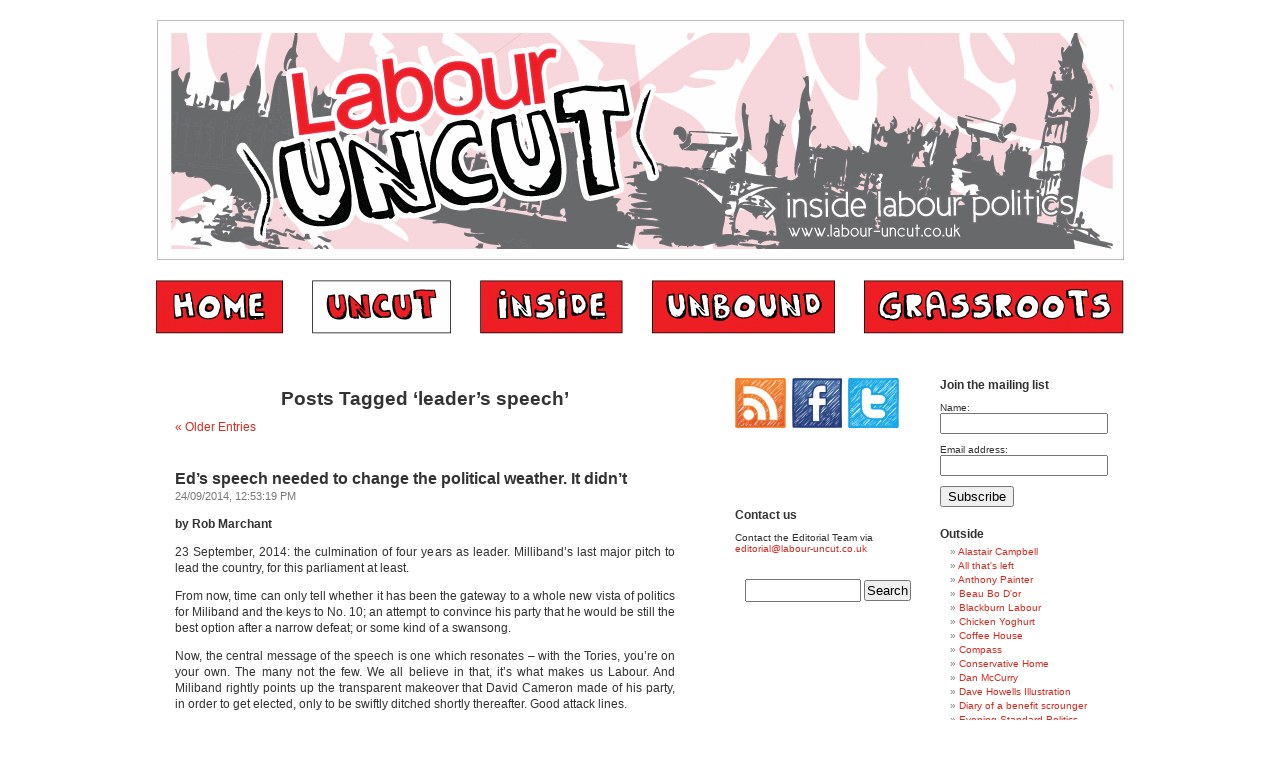

--- FILE ---
content_type: text/html; charset=UTF-8
request_url: http://labour-uncut.co.uk/tag/leaders-speech/
body_size: 22243
content:
<!DOCTYPE html PUBLIC "-//W3C//DTD XHTML 1.0 Transitional//EN" "http://www.w3.org/TR/xhtml1/DTD/xhtml1-transitional.dtd">
<html xmlns="http://www.w3.org/1999/xhtml" lang="en-US">

<head profile="http://gmpg.org/xfn/11">
<meta http-equiv="Content-Type" content="text/html; charset=UTF-8" />

<title>leader&#8217;s speech &laquo;  Labour Uncut</title>

<link rel="stylesheet" href="http://labour-uncut.co.uk/wp-content/themes/labour_uncut/style.css" type="text/css" media="screen" />
<link rel="pingback" href="http://labour-uncut.co.uk/xmlrpc.php" />

<style type="text/css" media="screen">

	/* #page { background: url("http://labour-uncut.co.uk/wp-content/themes/labour_uncut/images/kubrickbg-ltr.jpg") repeat-y top; border: none; } */


</style>

<script type="text/javascript"> 
function EmailNewsletterSubmit(){
  if((document.getElementById('name').value==null)||(document.getElementById('name').value=="")){
    alert('Please type in your name!');
    document.getElementById('name').focus();
    return false;
  }else{
    if((document.getElementById('EmailAddress').value==null)||(document.getElementById('EmailAddress').value=="")){
      alert('Please type in your email address!');
      document.getElementById('EmailAddress').focus();
      return false;
    }else{
      atpos=document.getElementById('EmailAddress').value.indexOf("@");
      dotpos=document.getElementById('EmailAddress').value.lastIndexOf(".");
      if(atpos<1||dotpos-atpos<2){
        alert("Not a valid email address!");
        document.getElementById('EmailAddress').focus();
        return false;
      }else{
        return true;
      }
    }
  }
}

function CommentSpamCheck(){
  if((document.getElementById('author').value==null)||(document.getElementById('author').value=="")){
    alert('Please type in your name!');
    document.getElementById('author').focus();
    return false;
  }else{
    if((document.getElementById('email').value==null)||(document.getElementById('email').value=="")){
      alert('Please type in your email address!');
      document.getElementById('email').focus();
      return false;
    }else{
      if((document.getElementById('comment').value==null)||(document.getElementById('comment').value=="")){
        alert('Please type in your comment!');
        document.getElementById('comment').focus();
        return false;
      }else{
        if((document.getElementById('question').value==null)||(document.getElementById('question').value=="")){
          alert('Please answer the anti-spam question!');
          document.getElementById('question').focus();
          return false;
        }else{
          qpos=document.getElementById('question').value.toLowerCase().replace(' ','').replace('bliar','blair').replace('blare','blair').replace('blair','..blair').indexOf('blair');
          if(qpos<1){
            alert('Sorry but your answer to our anti-spam question does not match any of our pre-approved options. Please retry answering the question so that your post can be submitted!');
            document.getElementById('question').focus();
            return false;
          }else{
            return true;
          }
        }
      }
    }
  }
}
</script> 







<!-- Google Tag Manager -->
<script>(function(w,d,s,l,i){w[l]=w[l]||[];w[l].push({'gtm.start':
new Date().getTime(),event:'gtm.js'});var f=d.getElementsByTagName(s)[0],
j=d.createElement(s),dl=l!='dataLayer'?'&l='+l:'';j.async=true;j.src=
'https://www.googletagmanager.com/gtm.js?id='+i+dl;f.parentNode.insertBefore(j,f);
})(window,document,'script','dataLayer','GTM-KLKX7H5');</script>
<!-- End Google Tag Manager -->

<!-- MessageSpace -->
<script async='async' src='https://www.googletagservices.com/tag/js/gpt.js'></script>
<script>
  var googletag = googletag || {};
  googletag.cmd = googletag.cmd || [];
</script>

<script>
  googletag.cmd.push(function() {
    googletag.defineSlot('/360007671/labuncut_dmpu', [[300, 600], [300, 250]], 'div-gpt-ad-1524000530858-0').addService(googletag.pubads());
    googletag.defineSlot('/360007671/labuncut_bb', [[970, 250], [970, 90], [728, 90]], 'div-gpt-ad-1524000530858-1').addService(googletag.pubads());
    googletag.defineSlot('/360007671/labuncut_mpu', [300, 250], 'div-gpt-ad-1524000530858-2').addService(googletag.pubads());
    googletag.defineSlot('/360007671/labuncut_wsky', [160, 600], 'div-gpt-ad-1524000530858-3').addService(googletag.pubads());
    googletag.pubads().enableSingleRequest();
    googletag.enableServices();
  });
</script>
<!-- /MessageSpace -->
	
<script>
  (function(i,s,o,g,r,a,m){i['GoogleAnalyticsObject']=r;i[r]=i[r]||function(){
  (i[r].q=i[r].q||[]).push(arguments)},i[r].l=1*new Date();a=s.createElement(o),
  m=s.getElementsByTagName(o)[0];a.async=1;a.src=g;m.parentNode.insertBefore(a,m)
  })(window,document,'script','//www.google-analytics.com/analytics.js','ga');
  ga('create', 'UA-57642647-1', 'auto');
  ga('send', 'pageview');
</script>
<meta name='robots' content='max-image-preview:large' />
<link rel="alternate" type="application/rss+xml" title="Labour Uncut &raquo; Feed" href="http://labour-uncut.co.uk/feed/" />
<link rel="alternate" type="application/rss+xml" title="Labour Uncut &raquo; Comments Feed" href="http://labour-uncut.co.uk/comments/feed/" />
<link rel="alternate" type="application/rss+xml" title="Labour Uncut &raquo; leader&#039;s speech Tag Feed" href="http://labour-uncut.co.uk/tag/leaders-speech/feed/" />
<script type="text/javascript">
window._wpemojiSettings = {"baseUrl":"https:\/\/s.w.org\/images\/core\/emoji\/14.0.0\/72x72\/","ext":".png","svgUrl":"https:\/\/s.w.org\/images\/core\/emoji\/14.0.0\/svg\/","svgExt":".svg","source":{"concatemoji":"http:\/\/labour-uncut.co.uk\/wp-includes\/js\/wp-emoji-release.min.js?ver=6.2.8"}};
/*! This file is auto-generated */
!function(e,a,t){var n,r,o,i=a.createElement("canvas"),p=i.getContext&&i.getContext("2d");function s(e,t){p.clearRect(0,0,i.width,i.height),p.fillText(e,0,0);e=i.toDataURL();return p.clearRect(0,0,i.width,i.height),p.fillText(t,0,0),e===i.toDataURL()}function c(e){var t=a.createElement("script");t.src=e,t.defer=t.type="text/javascript",a.getElementsByTagName("head")[0].appendChild(t)}for(o=Array("flag","emoji"),t.supports={everything:!0,everythingExceptFlag:!0},r=0;r<o.length;r++)t.supports[o[r]]=function(e){if(p&&p.fillText)switch(p.textBaseline="top",p.font="600 32px Arial",e){case"flag":return s("\ud83c\udff3\ufe0f\u200d\u26a7\ufe0f","\ud83c\udff3\ufe0f\u200b\u26a7\ufe0f")?!1:!s("\ud83c\uddfa\ud83c\uddf3","\ud83c\uddfa\u200b\ud83c\uddf3")&&!s("\ud83c\udff4\udb40\udc67\udb40\udc62\udb40\udc65\udb40\udc6e\udb40\udc67\udb40\udc7f","\ud83c\udff4\u200b\udb40\udc67\u200b\udb40\udc62\u200b\udb40\udc65\u200b\udb40\udc6e\u200b\udb40\udc67\u200b\udb40\udc7f");case"emoji":return!s("\ud83e\udef1\ud83c\udffb\u200d\ud83e\udef2\ud83c\udfff","\ud83e\udef1\ud83c\udffb\u200b\ud83e\udef2\ud83c\udfff")}return!1}(o[r]),t.supports.everything=t.supports.everything&&t.supports[o[r]],"flag"!==o[r]&&(t.supports.everythingExceptFlag=t.supports.everythingExceptFlag&&t.supports[o[r]]);t.supports.everythingExceptFlag=t.supports.everythingExceptFlag&&!t.supports.flag,t.DOMReady=!1,t.readyCallback=function(){t.DOMReady=!0},t.supports.everything||(n=function(){t.readyCallback()},a.addEventListener?(a.addEventListener("DOMContentLoaded",n,!1),e.addEventListener("load",n,!1)):(e.attachEvent("onload",n),a.attachEvent("onreadystatechange",function(){"complete"===a.readyState&&t.readyCallback()})),(e=t.source||{}).concatemoji?c(e.concatemoji):e.wpemoji&&e.twemoji&&(c(e.twemoji),c(e.wpemoji)))}(window,document,window._wpemojiSettings);
</script>
<style type="text/css">
img.wp-smiley,
img.emoji {
	display: inline !important;
	border: none !important;
	box-shadow: none !important;
	height: 1em !important;
	width: 1em !important;
	margin: 0 0.07em !important;
	vertical-align: -0.1em !important;
	background: none !important;
	padding: 0 !important;
}
</style>
	<link rel='stylesheet' id='wp-block-library-css' href='http://labour-uncut.co.uk/wp-includes/css/dist/block-library/style.min.css?ver=6.2.8' type='text/css' media='all' />
<link rel='stylesheet' id='classic-theme-styles-css' href='http://labour-uncut.co.uk/wp-includes/css/classic-themes.min.css?ver=6.2.8' type='text/css' media='all' />
<style id='global-styles-inline-css' type='text/css'>
body{--wp--preset--color--black: #000000;--wp--preset--color--cyan-bluish-gray: #abb8c3;--wp--preset--color--white: #ffffff;--wp--preset--color--pale-pink: #f78da7;--wp--preset--color--vivid-red: #cf2e2e;--wp--preset--color--luminous-vivid-orange: #ff6900;--wp--preset--color--luminous-vivid-amber: #fcb900;--wp--preset--color--light-green-cyan: #7bdcb5;--wp--preset--color--vivid-green-cyan: #00d084;--wp--preset--color--pale-cyan-blue: #8ed1fc;--wp--preset--color--vivid-cyan-blue: #0693e3;--wp--preset--color--vivid-purple: #9b51e0;--wp--preset--gradient--vivid-cyan-blue-to-vivid-purple: linear-gradient(135deg,rgba(6,147,227,1) 0%,rgb(155,81,224) 100%);--wp--preset--gradient--light-green-cyan-to-vivid-green-cyan: linear-gradient(135deg,rgb(122,220,180) 0%,rgb(0,208,130) 100%);--wp--preset--gradient--luminous-vivid-amber-to-luminous-vivid-orange: linear-gradient(135deg,rgba(252,185,0,1) 0%,rgba(255,105,0,1) 100%);--wp--preset--gradient--luminous-vivid-orange-to-vivid-red: linear-gradient(135deg,rgba(255,105,0,1) 0%,rgb(207,46,46) 100%);--wp--preset--gradient--very-light-gray-to-cyan-bluish-gray: linear-gradient(135deg,rgb(238,238,238) 0%,rgb(169,184,195) 100%);--wp--preset--gradient--cool-to-warm-spectrum: linear-gradient(135deg,rgb(74,234,220) 0%,rgb(151,120,209) 20%,rgb(207,42,186) 40%,rgb(238,44,130) 60%,rgb(251,105,98) 80%,rgb(254,248,76) 100%);--wp--preset--gradient--blush-light-purple: linear-gradient(135deg,rgb(255,206,236) 0%,rgb(152,150,240) 100%);--wp--preset--gradient--blush-bordeaux: linear-gradient(135deg,rgb(254,205,165) 0%,rgb(254,45,45) 50%,rgb(107,0,62) 100%);--wp--preset--gradient--luminous-dusk: linear-gradient(135deg,rgb(255,203,112) 0%,rgb(199,81,192) 50%,rgb(65,88,208) 100%);--wp--preset--gradient--pale-ocean: linear-gradient(135deg,rgb(255,245,203) 0%,rgb(182,227,212) 50%,rgb(51,167,181) 100%);--wp--preset--gradient--electric-grass: linear-gradient(135deg,rgb(202,248,128) 0%,rgb(113,206,126) 100%);--wp--preset--gradient--midnight: linear-gradient(135deg,rgb(2,3,129) 0%,rgb(40,116,252) 100%);--wp--preset--duotone--dark-grayscale: url('#wp-duotone-dark-grayscale');--wp--preset--duotone--grayscale: url('#wp-duotone-grayscale');--wp--preset--duotone--purple-yellow: url('#wp-duotone-purple-yellow');--wp--preset--duotone--blue-red: url('#wp-duotone-blue-red');--wp--preset--duotone--midnight: url('#wp-duotone-midnight');--wp--preset--duotone--magenta-yellow: url('#wp-duotone-magenta-yellow');--wp--preset--duotone--purple-green: url('#wp-duotone-purple-green');--wp--preset--duotone--blue-orange: url('#wp-duotone-blue-orange');--wp--preset--font-size--small: 13px;--wp--preset--font-size--medium: 20px;--wp--preset--font-size--large: 36px;--wp--preset--font-size--x-large: 42px;--wp--preset--spacing--20: 0.44rem;--wp--preset--spacing--30: 0.67rem;--wp--preset--spacing--40: 1rem;--wp--preset--spacing--50: 1.5rem;--wp--preset--spacing--60: 2.25rem;--wp--preset--spacing--70: 3.38rem;--wp--preset--spacing--80: 5.06rem;--wp--preset--shadow--natural: 6px 6px 9px rgba(0, 0, 0, 0.2);--wp--preset--shadow--deep: 12px 12px 50px rgba(0, 0, 0, 0.4);--wp--preset--shadow--sharp: 6px 6px 0px rgba(0, 0, 0, 0.2);--wp--preset--shadow--outlined: 6px 6px 0px -3px rgba(255, 255, 255, 1), 6px 6px rgba(0, 0, 0, 1);--wp--preset--shadow--crisp: 6px 6px 0px rgba(0, 0, 0, 1);}:where(.is-layout-flex){gap: 0.5em;}body .is-layout-flow > .alignleft{float: left;margin-inline-start: 0;margin-inline-end: 2em;}body .is-layout-flow > .alignright{float: right;margin-inline-start: 2em;margin-inline-end: 0;}body .is-layout-flow > .aligncenter{margin-left: auto !important;margin-right: auto !important;}body .is-layout-constrained > .alignleft{float: left;margin-inline-start: 0;margin-inline-end: 2em;}body .is-layout-constrained > .alignright{float: right;margin-inline-start: 2em;margin-inline-end: 0;}body .is-layout-constrained > .aligncenter{margin-left: auto !important;margin-right: auto !important;}body .is-layout-constrained > :where(:not(.alignleft):not(.alignright):not(.alignfull)){max-width: var(--wp--style--global--content-size);margin-left: auto !important;margin-right: auto !important;}body .is-layout-constrained > .alignwide{max-width: var(--wp--style--global--wide-size);}body .is-layout-flex{display: flex;}body .is-layout-flex{flex-wrap: wrap;align-items: center;}body .is-layout-flex > *{margin: 0;}:where(.wp-block-columns.is-layout-flex){gap: 2em;}.has-black-color{color: var(--wp--preset--color--black) !important;}.has-cyan-bluish-gray-color{color: var(--wp--preset--color--cyan-bluish-gray) !important;}.has-white-color{color: var(--wp--preset--color--white) !important;}.has-pale-pink-color{color: var(--wp--preset--color--pale-pink) !important;}.has-vivid-red-color{color: var(--wp--preset--color--vivid-red) !important;}.has-luminous-vivid-orange-color{color: var(--wp--preset--color--luminous-vivid-orange) !important;}.has-luminous-vivid-amber-color{color: var(--wp--preset--color--luminous-vivid-amber) !important;}.has-light-green-cyan-color{color: var(--wp--preset--color--light-green-cyan) !important;}.has-vivid-green-cyan-color{color: var(--wp--preset--color--vivid-green-cyan) !important;}.has-pale-cyan-blue-color{color: var(--wp--preset--color--pale-cyan-blue) !important;}.has-vivid-cyan-blue-color{color: var(--wp--preset--color--vivid-cyan-blue) !important;}.has-vivid-purple-color{color: var(--wp--preset--color--vivid-purple) !important;}.has-black-background-color{background-color: var(--wp--preset--color--black) !important;}.has-cyan-bluish-gray-background-color{background-color: var(--wp--preset--color--cyan-bluish-gray) !important;}.has-white-background-color{background-color: var(--wp--preset--color--white) !important;}.has-pale-pink-background-color{background-color: var(--wp--preset--color--pale-pink) !important;}.has-vivid-red-background-color{background-color: var(--wp--preset--color--vivid-red) !important;}.has-luminous-vivid-orange-background-color{background-color: var(--wp--preset--color--luminous-vivid-orange) !important;}.has-luminous-vivid-amber-background-color{background-color: var(--wp--preset--color--luminous-vivid-amber) !important;}.has-light-green-cyan-background-color{background-color: var(--wp--preset--color--light-green-cyan) !important;}.has-vivid-green-cyan-background-color{background-color: var(--wp--preset--color--vivid-green-cyan) !important;}.has-pale-cyan-blue-background-color{background-color: var(--wp--preset--color--pale-cyan-blue) !important;}.has-vivid-cyan-blue-background-color{background-color: var(--wp--preset--color--vivid-cyan-blue) !important;}.has-vivid-purple-background-color{background-color: var(--wp--preset--color--vivid-purple) !important;}.has-black-border-color{border-color: var(--wp--preset--color--black) !important;}.has-cyan-bluish-gray-border-color{border-color: var(--wp--preset--color--cyan-bluish-gray) !important;}.has-white-border-color{border-color: var(--wp--preset--color--white) !important;}.has-pale-pink-border-color{border-color: var(--wp--preset--color--pale-pink) !important;}.has-vivid-red-border-color{border-color: var(--wp--preset--color--vivid-red) !important;}.has-luminous-vivid-orange-border-color{border-color: var(--wp--preset--color--luminous-vivid-orange) !important;}.has-luminous-vivid-amber-border-color{border-color: var(--wp--preset--color--luminous-vivid-amber) !important;}.has-light-green-cyan-border-color{border-color: var(--wp--preset--color--light-green-cyan) !important;}.has-vivid-green-cyan-border-color{border-color: var(--wp--preset--color--vivid-green-cyan) !important;}.has-pale-cyan-blue-border-color{border-color: var(--wp--preset--color--pale-cyan-blue) !important;}.has-vivid-cyan-blue-border-color{border-color: var(--wp--preset--color--vivid-cyan-blue) !important;}.has-vivid-purple-border-color{border-color: var(--wp--preset--color--vivid-purple) !important;}.has-vivid-cyan-blue-to-vivid-purple-gradient-background{background: var(--wp--preset--gradient--vivid-cyan-blue-to-vivid-purple) !important;}.has-light-green-cyan-to-vivid-green-cyan-gradient-background{background: var(--wp--preset--gradient--light-green-cyan-to-vivid-green-cyan) !important;}.has-luminous-vivid-amber-to-luminous-vivid-orange-gradient-background{background: var(--wp--preset--gradient--luminous-vivid-amber-to-luminous-vivid-orange) !important;}.has-luminous-vivid-orange-to-vivid-red-gradient-background{background: var(--wp--preset--gradient--luminous-vivid-orange-to-vivid-red) !important;}.has-very-light-gray-to-cyan-bluish-gray-gradient-background{background: var(--wp--preset--gradient--very-light-gray-to-cyan-bluish-gray) !important;}.has-cool-to-warm-spectrum-gradient-background{background: var(--wp--preset--gradient--cool-to-warm-spectrum) !important;}.has-blush-light-purple-gradient-background{background: var(--wp--preset--gradient--blush-light-purple) !important;}.has-blush-bordeaux-gradient-background{background: var(--wp--preset--gradient--blush-bordeaux) !important;}.has-luminous-dusk-gradient-background{background: var(--wp--preset--gradient--luminous-dusk) !important;}.has-pale-ocean-gradient-background{background: var(--wp--preset--gradient--pale-ocean) !important;}.has-electric-grass-gradient-background{background: var(--wp--preset--gradient--electric-grass) !important;}.has-midnight-gradient-background{background: var(--wp--preset--gradient--midnight) !important;}.has-small-font-size{font-size: var(--wp--preset--font-size--small) !important;}.has-medium-font-size{font-size: var(--wp--preset--font-size--medium) !important;}.has-large-font-size{font-size: var(--wp--preset--font-size--large) !important;}.has-x-large-font-size{font-size: var(--wp--preset--font-size--x-large) !important;}
.wp-block-navigation a:where(:not(.wp-element-button)){color: inherit;}
:where(.wp-block-columns.is-layout-flex){gap: 2em;}
.wp-block-pullquote{font-size: 1.5em;line-height: 1.6;}
</style>
<link rel="https://api.w.org/" href="http://labour-uncut.co.uk/wp-json/" /><link rel="alternate" type="application/json" href="http://labour-uncut.co.uk/wp-json/wp/v2/tags/2640" /><link rel="EditURI" type="application/rsd+xml" title="RSD" href="http://labour-uncut.co.uk/xmlrpc.php?rsd" />
<link rel="wlwmanifest" type="application/wlwmanifest+xml" href="http://labour-uncut.co.uk/wp-includes/wlwmanifest.xml" />
<meta name="generator" content="WordPress 6.2.8" />
</head>
<body class="archive tag tag-leaders-speech tag-2640">
<!-- Google Tag Manager (noscript) -->
<noscript><iframe src="https://www.googletagmanager.com/ns.html?id=GTM-KLKX7H5"
height="0" width="0" style="display:none;visibility:hidden"></iframe></noscript>
<!-- End Google Tag Manager (noscript) -->

<div id="page">


<div id="header" role="banner">
	<div id="headerimg">


            <h1 style="margin:0 1px;padding:0"><a href="/"><img src="http://labour-uncut.co.uk/wp-content/themes/labour_uncut/new-images/new2-header.gif" alt="Labour Uncut" style="border:0" /></a></h1>
            <ul style="margin:0;padding:20px 0 0 0;float:left;width:969px;color:#000000;background-color:#FFFFFF;list-style:none">


              <li style="margin:0;padding:0;float:left"><a href="/"><img src="http://labour-uncut.co.uk/wp-content/themes/labour_uncut/new-images/new2-menu-home.gif" alt="Home" /></a></li>
              <li style="margin:0;padding:0;float:left;margin-left:29px"><a href="/category/uncut/"><img src="http://labour-uncut.co.uk/wp-content/themes/labour_uncut/new-images/new2-menu-uncut-active.gif" alt="Uncut"/></a></li>
              <li style="margin:0;padding:0;float:left;margin-left:29px"><a href="/category/inside/"><img src="http://labour-uncut.co.uk/wp-content/themes/labour_uncut/new-images/new2-menu-inside.gif" alt="Inside" /></a></li>
              <li style="margin:0;padding:0;float:left;margin-left:29px"><a href="/category/unbound/"><img src="http://labour-uncut.co.uk/wp-content/themes/labour_uncut/new-images/new2-menu-unbound.gif" alt="Unbound" /></a></li>
              <li style="margin:0;padding:0;float:left;margin-left:29px"><a href="/category/grassroots/"><img src="http://labour-uncut.co.uk/wp-content/themes/labour_uncut/new-images/new2-menu-grassroots.gif" alt="Grassroots" /></a></li>


            </ul>







	</div>
</div>
<hr />
<center>
<!-- /360007671/labuncut_bb -->
<div id='div-gpt-ad-1524000530858-1'>
<script>
googletag.cmd.push(function() { googletag.display('div-gpt-ad-1524000530858-1'); });
</script>
</div>
</center>
	<div id="content" class="narrowcolumn" role="main">

		
 	   	  		<h2 class="pagetitle">Posts Tagged &#8216;leader&#8217;s speech&#8217;</h2>
 	  

		<div class="navigation">
			<div class="alignleft"><a href="http://labour-uncut.co.uk/tag/leaders-speech/page/2/" >&laquo; Older Entries</a></div>
			<div class="alignright"></div>
		</div>

				<div class="post-18738 post type-post status-publish format-standard hentry category-uncut tag-lab14 tag-core-vote tag-ed-milibant tag-labour-conference tag-leaders-speech tag-rob-marchant">

<h3  id="post-18738"><a href="http://labour-uncut.co.uk/2014/09/24/eds-speech-needed-to-change-the-political-weather-it-didnt/" rel="bookmark" title="Permanent Link to Ed&#8217;s speech needed to change the political weather. It didn&#8217;t">Ed&#8217;s speech needed to change the political weather. It didn&#8217;t</a></h3>
<small>24/09/2014, 12:53:19 PM</small>

				<div class="entry">
					<p><strong>by Rob Marchant</strong></p>
<p>23 September, 2014: the culmination of four years as leader. Milliband’s last major pitch to lead the country, for this parliament at least.</p>
<p>From now, time can only tell whether it has been the gateway to a whole new vista of politics for Miliband and the keys to No. 10; an attempt to convince his party that he would be still the best option after a narrow defeat; or some kind of a swansong.</p>
<p>Now, the central message of the speech is one which resonates – with the Tories, you’re on your own. The many not the few. We all believe in that, it’s what makes us Labour. And Miliband rightly points up the transparent makeover that David Cameron made of his party, in order to get elected, only to be swiftly ditched shortly thereafter. Good attack lines.</p>
<p>The question is, of course, with eight months to a general election, whether we are perceived as offering a credible, viable alternative. But we are getting ahead of ourselves.</p>
<p>Presentationally, the decision to offer a ten-year plan, while admirably long-term thinking, seems a tactical error (at least we might thank our lucky stars it was not a <em>five</em>-year plan, although the echo of Chairman Mao was still enough to please the headline-writers).</p>
<p>And let’s be honest: after four years, the “I met this guy” format is starting to look a little tired. As the Guardian’s Andrew Sparrow <a href="http://www.theguardian.com/politics/blog/live/2014/sep/23/labour-conference-ed-milibands-speech-with-reaction-and-analysis-politics-live-bog">put it</a>: “if I were David Cameron’s speechwriter, I would already be working up a passage for Cameron’s conference speech about how Labour policy is now being decided…by whichever stranger Miliband happens to meet in his local park.”</p>
<p>But these are quibbles. It is the meat we need to evaluate.</p>
<p>To start with, it was telling that the centerpiece of the speech is a conversation with a former Lib Dem voter. Worryingly, whether or not we believe in the existence of the fabled “35% strategy” of attracting former Lib Dem voters, we certainly still seem to be aiming for the Lib-Dems-plus-a-few-other-odds-and-sods strategy, a patchwork quilt of support from different interest groups.</p>
<p>And we can see it in the speech – there is a nod to practically everyone. While some of this is normal in a conference speech, here it veered towards the extreme: the gay vote, pro-Europe liberals, public service workers, boxes were being ticked for parcels of leftish voters in every other sentence. To ensure we don’t lose either Muslim or Jewish voters, dammit, the man is even going to bring peace between Israel and Palestine.</p>
<p> <a href="http://labour-uncut.co.uk/2014/09/24/eds-speech-needed-to-change-the-political-weather-it-didnt/#more-18738" class="more-link"><span aria-label="Continue reading Ed&#8217;s speech needed to change the political weather. It didn&#8217;t">(more&hellip;)</span></a></p>

<!-- AddThis Button BEGIN -->
<div class="addthis_toolbox" addthis:url="http://labour-uncut.co.uk/2014/09/24/eds-speech-needed-to-change-the-political-weather-it-didnt/" addthis:title="Ed&amp;#8217;s speech needed to change the political weather. It didn&amp;#8217;t">
  <div class="custom_images">

<a class="addthis_button_facebook"><img src="http://labour-uncut.co.uk/wp-content/themes/labour_uncut/new-images/bookmarking-facebook-40x40.gif" width="40" height="40" alt="Facebook" /></a>
<a class="addthis_button_twitter"><img src="http://labour-uncut.co.uk/wp-content/themes/labour_uncut/new-images/bookmarking-twitter-40x40.gif" width="40" height="40" alt="Twitter" /></a>
<a class="addthis_button_digg"><img src="http://labour-uncut.co.uk/wp-content/themes/labour_uncut/new-images/bookmarking-digg-40x40.gif" width="40" height="40" alt="Digg" /></a>
<a class="addthis_button_delicious"><img src="http://labour-uncut.co.uk/wp-content/themes/labour_uncut/new-images/bookmarking-delicious-40x40.gif" width="40" height="40" alt="Delicious" /></a>
<a class="addthis_button_stumbleupon"><img src="http://labour-uncut.co.uk/wp-content/themes/labour_uncut/new-images/bookmarking-stumbleupon-40x40.gif" width="40" height="40" alt="StumbleUpon" /></a>

  </div>
</div>
<!-- AddThis Button END -->
				</div>



				<p class="postmetadata"> Posted in <a href="http://labour-uncut.co.uk/category/uncut/" rel="category tag">Uncut</a> |   <a href="http://labour-uncut.co.uk/2014/09/24/eds-speech-needed-to-change-the-political-weather-it-didnt/#comments">9 Comments &#187;</a></p>


<center>
<!-- /360007671/labuncut_mpu -->
<div id='div-gpt-ad-1524000530858-2' style='height:250px; width:300px;'>
<script>
googletag.cmd.push(function() { googletag.display('div-gpt-ad-1524000530858-2'); });
</script>
</div>
</center>

			</div>

				<div class="post-18729 post type-post status-publish format-standard hentry category-unbound tag-lab14 tag-ed-miliband tag-leaders-speech tag-replacement-leader">

<h3  id="post-18729"><a href="http://labour-uncut.co.uk/2014/09/23/spotted-at-conference/" rel="bookmark" title="Permanent Link to Spotted at conference: Who is the mystery replacement leader?">Spotted at conference: Who is the mystery replacement leader?</a></h3>
<small>23/09/2014, 11:45:27 AM</small>

				<div class="entry">
					<p><a href="http://labour-uncut.co.uk/wp-content/uploads/2014/09/IMG_1479-2.jpg"><img decoding="async" class="aligncenter size-full wp-image-18731" src="http://labour-uncut.co.uk/wp-content/uploads/2014/09/IMG_1479-2.jpg" alt="IMG_1479 (2)" width="415" height="535" srcset="http://labour-uncut.co.uk/wp-content/uploads/2014/09/IMG_1479-2.jpg 415w, http://labour-uncut.co.uk/wp-content/uploads/2014/09/IMG_1479-2-232x300.jpg 232w" sizes="(max-width: 415px) 100vw, 415px" /></a></p>
<p>We knew times were tough for Ed, but does the party machine know something we don&#8217;t? Just who is the replacement leader?</p>
<p>&nbsp;</p>

<!-- AddThis Button BEGIN -->
<div class="addthis_toolbox" addthis:url="http://labour-uncut.co.uk/2014/09/23/spotted-at-conference/" addthis:title="Spotted at conference: Who is the mystery replacement leader?">
  <div class="custom_images">

<a class="addthis_button_facebook"><img src="http://labour-uncut.co.uk/wp-content/themes/labour_uncut/new-images/bookmarking-facebook-40x40.gif" width="40" height="40" alt="Facebook" /></a>
<a class="addthis_button_twitter"><img src="http://labour-uncut.co.uk/wp-content/themes/labour_uncut/new-images/bookmarking-twitter-40x40.gif" width="40" height="40" alt="Twitter" /></a>
<a class="addthis_button_digg"><img src="http://labour-uncut.co.uk/wp-content/themes/labour_uncut/new-images/bookmarking-digg-40x40.gif" width="40" height="40" alt="Digg" /></a>
<a class="addthis_button_delicious"><img src="http://labour-uncut.co.uk/wp-content/themes/labour_uncut/new-images/bookmarking-delicious-40x40.gif" width="40" height="40" alt="Delicious" /></a>
<a class="addthis_button_stumbleupon"><img src="http://labour-uncut.co.uk/wp-content/themes/labour_uncut/new-images/bookmarking-stumbleupon-40x40.gif" width="40" height="40" alt="StumbleUpon" /></a>

  </div>
</div>
<!-- AddThis Button END -->
				</div>



				<p class="postmetadata"> Posted in <a href="http://labour-uncut.co.uk/category/unbound/" rel="category tag">Unbound</a> |   <a href="http://labour-uncut.co.uk/2014/09/23/spotted-at-conference/#comments">1 Comment &#187;</a></p>



			</div>

				<div class="post-17227 post type-post status-publish format-standard hentry category-uncut tag-ben-mitchell tag-core-vote-strategy tag-ed-miliband tag-labour-conference-2013 tag-leaders-speech">

<h3  id="post-17227"><a href="http://labour-uncut.co.uk/2013/09/25/forget-the-swingers-miliband-is-staking-all-on-his-core-vote-strategy/" rel="bookmark" title="Permanent Link to Forget the swingers. Miliband is staking all on his core vote strategy">Forget the swingers. Miliband is staking all on his core vote strategy</a></h3>
<small>25/09/2013, 04:07:18 PM</small>

				<div class="entry">
					<p><strong>by Ben Mitchell</strong></p>
<p>You have to admire Ed Miliband. Most would be desperate to rid themselves of the “Red Ed” tag. He seems to take it in his stride. In fact, I think he quite likes it. Being to the left of the public doesn’t seem to faze him. It spurs him on. The public don’t know what’s good for them. He’ll drag them to his way of thinking even if it kills him.</p>
<p>Before his speech, I did my usual “10 things I hope to hear” on Twitter bit. Two were answered. Partly. Number 1: to spell out how he’d help people struggling with the cost of living. And number 9: “two shamefully populist policies.”  I got half my wish on this one.</p>
<p>Whatever the energy companies say, however loudly they protest (the “unreliable witnesses” as Ed has called them), this one will be warmly welcomed by all voters. Whether it stands up in the face of scrutiny, time will tell. We should know once the Tory attack dogs are out in force and the PM’s had his go at conference.</p>
<p>The second – lowering the voting age – reeks of pub politics. A few pals get together down their local and thrash out some raw ideas about how they intend to capture the youth vote. This probably makes most people’s top five. Personally, I’m undecided on this issue, but if pushed, would say that 16 just seems too young to be allowed to vote. Yes, you can die for your country, but only with parental consent.</p>
<p>I was at conference last year (my first) and thought Ed delivered a quite brilliant speech. His attacks on the coalition were down to a tee. I watched this year’s online, and in order to ensure any opinions weren’t polluted by minute by minute commentary on Twitter, turned all social media off. Without having time to gauge the politicos instant reactions, my first thoughts were that the Ed I saw last year was an Ed at the peak of his powers. This year’s was an excellent performance: accomplished, smooth, self-deprecating (something Ed is very good at), but one for the activists.</p>
<p> <a href="http://labour-uncut.co.uk/2013/09/25/forget-the-swingers-miliband-is-staking-all-on-his-core-vote-strategy/#more-17227" class="more-link"><span aria-label="Continue reading Forget the swingers. Miliband is staking all on his core vote strategy">(more&hellip;)</span></a></p>

<!-- AddThis Button BEGIN -->
<div class="addthis_toolbox" addthis:url="http://labour-uncut.co.uk/2013/09/25/forget-the-swingers-miliband-is-staking-all-on-his-core-vote-strategy/" addthis:title="Forget the swingers. Miliband is staking all on his core vote strategy">
  <div class="custom_images">

<a class="addthis_button_facebook"><img src="http://labour-uncut.co.uk/wp-content/themes/labour_uncut/new-images/bookmarking-facebook-40x40.gif" width="40" height="40" alt="Facebook" /></a>
<a class="addthis_button_twitter"><img src="http://labour-uncut.co.uk/wp-content/themes/labour_uncut/new-images/bookmarking-twitter-40x40.gif" width="40" height="40" alt="Twitter" /></a>
<a class="addthis_button_digg"><img src="http://labour-uncut.co.uk/wp-content/themes/labour_uncut/new-images/bookmarking-digg-40x40.gif" width="40" height="40" alt="Digg" /></a>
<a class="addthis_button_delicious"><img src="http://labour-uncut.co.uk/wp-content/themes/labour_uncut/new-images/bookmarking-delicious-40x40.gif" width="40" height="40" alt="Delicious" /></a>
<a class="addthis_button_stumbleupon"><img src="http://labour-uncut.co.uk/wp-content/themes/labour_uncut/new-images/bookmarking-stumbleupon-40x40.gif" width="40" height="40" alt="StumbleUpon" /></a>

  </div>
</div>
<!-- AddThis Button END -->
				</div>



				<p class="postmetadata"> Posted in <a href="http://labour-uncut.co.uk/category/uncut/" rel="category tag">Uncut</a> |   <a href="http://labour-uncut.co.uk/2013/09/25/forget-the-swingers-miliband-is-staking-all-on-his-core-vote-strategy/#comments">12 Comments &#187;</a></p>



			</div>

				<div class="post-17224 post type-post status-publish format-standard hentry category-uncut tag-atul-hatwal tag-ed-miliband tag-labour-conference-2013 tag-labours-manifesto-uncut tag-leaders-speech">

<h3  id="post-17224"><a href="http://labour-uncut.co.uk/2013/09/25/today-the-tories-are-happy-thats-all-you-need-to-know-about-eds-speech/" rel="bookmark" title="Permanent Link to Today the Tories are happy. That&#8217;s all you need to know about Ed&#8217;s speech.">Today the Tories are happy. That&#8217;s all you need to know about Ed&#8217;s speech.</a></h3>
<small>25/09/2013, 12:08:40 PM</small>

				<div class="entry">
					<p><strong>by Atul Hatwal</strong></p>
<p>And so it begins. Last night&#8217;s doubts about the leader&#8217;s speech, widely expressed in the bars and receptions of Labour conference, are crystallising into a genuine fear on what happens next for Labour. The newspaper headlines were appalling, the party is on the defensive and the Tories are jubilant.</p>
<p>In his address to Labour party conference, Ed Miliband answered the widespread pleas for policy substance with two eye catching announcements – a two year price freeze on energy prices from 2015 and a target to build 200,000 homes. Both were well received in the hall, but are unravelling at an alarming pace.</p>
<p>The urge to act in a clear and unequivocal way on energy prices is understandable. It hardly bears repetition that soaring energy bills are an enormous problem for households. But at the moment the public don’t believe that either the Tories or Labour will do anything to help.</p>
<p>Polling conducted for Labour Uncut by YouGov shows that voters narrowly place greater trust in Ed Miliband and Labour over David Cameron and the Tories, to keep gas and electricity prices down, by 21% to 15%. However, the majority – 51% &#8211; trust neither to help with these bills.</p>
<p>In this context, a firm pledge to freeze prices will likely persuade sceptical voters that Labour will take effective action.</p>
<p>But, it is a big step to impose price controls even for a limited period. Such a move is redolent of the prices policies of the 1970s Labour government and has sparked another argument with business.</p>
<p>The public might be supportive of a price freeze that punishes unpopular energy companies, yet equally wary of a party that is happy to intervene so heavily in the market and fearful of the threats of blackouts.</p>
<p>In the 2005 election, the Tories found that although voters liked their punitive rhetoric on immigration, it validated Labour’s broader charges that the Tories were a hard-right party who would merrily privatise the NHS and cut benefits for pensioners.</p>
<p> <a href="http://labour-uncut.co.uk/2013/09/25/today-the-tories-are-happy-thats-all-you-need-to-know-about-eds-speech/#more-17224" class="more-link"><span aria-label="Continue reading Today the Tories are happy. That&#8217;s all you need to know about Ed&#8217;s speech.">(more&hellip;)</span></a></p>

<!-- AddThis Button BEGIN -->
<div class="addthis_toolbox" addthis:url="http://labour-uncut.co.uk/2013/09/25/today-the-tories-are-happy-thats-all-you-need-to-know-about-eds-speech/" addthis:title="Today the Tories are happy. That&amp;#8217;s all you need to know about Ed&amp;#8217;s speech.">
  <div class="custom_images">

<a class="addthis_button_facebook"><img src="http://labour-uncut.co.uk/wp-content/themes/labour_uncut/new-images/bookmarking-facebook-40x40.gif" width="40" height="40" alt="Facebook" /></a>
<a class="addthis_button_twitter"><img src="http://labour-uncut.co.uk/wp-content/themes/labour_uncut/new-images/bookmarking-twitter-40x40.gif" width="40" height="40" alt="Twitter" /></a>
<a class="addthis_button_digg"><img src="http://labour-uncut.co.uk/wp-content/themes/labour_uncut/new-images/bookmarking-digg-40x40.gif" width="40" height="40" alt="Digg" /></a>
<a class="addthis_button_delicious"><img src="http://labour-uncut.co.uk/wp-content/themes/labour_uncut/new-images/bookmarking-delicious-40x40.gif" width="40" height="40" alt="Delicious" /></a>
<a class="addthis_button_stumbleupon"><img src="http://labour-uncut.co.uk/wp-content/themes/labour_uncut/new-images/bookmarking-stumbleupon-40x40.gif" width="40" height="40" alt="StumbleUpon" /></a>

  </div>
</div>
<!-- AddThis Button END -->
				</div>



				<p class="postmetadata"> Posted in <a href="http://labour-uncut.co.uk/category/uncut/" rel="category tag">Uncut</a> |   <a href="http://labour-uncut.co.uk/2013/09/25/today-the-tories-are-happy-thats-all-you-need-to-know-about-eds-speech/#comments">15 Comments &#187;</a></p>



			</div>

				<div class="post-14510 post type-post status-publish format-standard hentry category-uncut tag-conservative-conference tag-david-cameron tag-david-talbot tag-ed-miliband tag-leaders-speech">

<h3  id="post-14510"><a href="http://labour-uncut.co.uk/2012/10/10/cameron-breaches-labour%e2%80%99s-maginot-line/" rel="bookmark" title="Permanent Link to Cameron breaches Labour’s Maginot line">Cameron breaches Labour’s Maginot line</a></h3>
<small>10/10/2012, 03:10:56 PM</small>

				<div class="entry">
					<p><strong>by David Talbot</strong></p>
<p>The battle lines for 2015 have begun to be drawn. As Labour’s foot soldiers marched to the beat towards the feted middle ground last week in Manchester, its gun batteries trained their aim onto unfamiliar territory with audacious talk of a Labour “one nation” prime minister. The Tories, retreating in disarray, have receded to their ideological redoubt, and Labour skirmishers have at last engaged with hostile middle England in a first serious advance on the mission to Downing Street.</p>
<p>Or so the Labour hierarchy would have you believe. But they have made a serious tactical error.</p>
<p>The infamous Maginot Line was a fortified defensive line built by the French to protect the Franco-German border. It was a formidable defensive structure, and a feat of military engineering and strategising far beyond the era in which it was built. It lies between <a href="http://en.wikipedia.org/wiki/Maginot_Line#Organization">12 to 16 miles</a> in depth and stretched from the Swiss Alps in the south to the Channel in the north. The defensive structure was completed after ten years, just before the outbreak of war, and is estimated in today’s money to have cost the equivalent of nearly €50 trillion.</p>
<p>This is the comparable psychological position the Labour party are now staking their ground upon. The party’s grey beards have assumed that, much like the French army, the Conservatives would become unsteady under fire and surrender without trace when grapeshot thinned the lines. This is a first-class misjudgement. The Conservatives are headed through the Ardennes.</p>
<p>Miliband stole the Tories’ one-nation clothes precisely because David Cameron had forgotten to look after them. The Labour leader was executing a classic New Labour move straight from the Tony Blair’s playbook. But unlike the Blair years the Tories will not move ever-rightwards to placate the rabid tenancy and pander to their core. Cameron, frankly, is far too astute for that. Revitalising the “compassionate conservative” model that launched his leadership some seven years ago, the Conservative leader resolutely refused to fall into Labour’s lazy caricature. Moreover, he fought back and punched through Labour’s lines. Tough language on Labour’s Achilles heel – the deficit – will cut through to the nation’s conscience far more than any high-minded seminar on a 19<sup>th</sup> century Disraelian ideal.</p>
<p> <a href="http://labour-uncut.co.uk/2012/10/10/cameron-breaches-labour%e2%80%99s-maginot-line/#more-14510" class="more-link"><span aria-label="Continue reading Cameron breaches Labour’s Maginot line">(more&hellip;)</span></a></p>

<!-- AddThis Button BEGIN -->
<div class="addthis_toolbox" addthis:url="http://labour-uncut.co.uk/2012/10/10/cameron-breaches-labour%e2%80%99s-maginot-line/" addthis:title="Cameron breaches Labour’s Maginot line">
  <div class="custom_images">

<a class="addthis_button_facebook"><img src="http://labour-uncut.co.uk/wp-content/themes/labour_uncut/new-images/bookmarking-facebook-40x40.gif" width="40" height="40" alt="Facebook" /></a>
<a class="addthis_button_twitter"><img src="http://labour-uncut.co.uk/wp-content/themes/labour_uncut/new-images/bookmarking-twitter-40x40.gif" width="40" height="40" alt="Twitter" /></a>
<a class="addthis_button_digg"><img src="http://labour-uncut.co.uk/wp-content/themes/labour_uncut/new-images/bookmarking-digg-40x40.gif" width="40" height="40" alt="Digg" /></a>
<a class="addthis_button_delicious"><img src="http://labour-uncut.co.uk/wp-content/themes/labour_uncut/new-images/bookmarking-delicious-40x40.gif" width="40" height="40" alt="Delicious" /></a>
<a class="addthis_button_stumbleupon"><img src="http://labour-uncut.co.uk/wp-content/themes/labour_uncut/new-images/bookmarking-stumbleupon-40x40.gif" width="40" height="40" alt="StumbleUpon" /></a>

  </div>
</div>
<!-- AddThis Button END -->
				</div>



				<p class="postmetadata"> Posted in <a href="http://labour-uncut.co.uk/category/uncut/" rel="category tag">Uncut</a> |   <a href="http://labour-uncut.co.uk/2012/10/10/cameron-breaches-labour%e2%80%99s-maginot-line/#comments">14 Comments &#187;</a></p>



			</div>

				<div class="post-14439 post type-post status-publish format-standard hentry category-uncut tag-atul-hatwal tag-ed-miliband tag-leaders-speech tag-spending">

<h3  id="post-14439"><a href="http://labour-uncut.co.uk/2012/10/03/ed-miliband%e2%80%99s-speech-was-a-political-sugar-rush-that-will-have-minimal-lasting-impact/" rel="bookmark" title="Permanent Link to Ed Miliband’s speech was a political sugar rush that will have minimal lasting impact">Ed Miliband’s speech was a political sugar rush that will have minimal lasting impact</a></h3>
<small>03/10/2012, 11:17:52 AM</small>

				<div class="entry">
					<p><strong>by Atul Hatwal</strong></p>
<p>Last night Labour party conference was euphoric. Like a child that had just downed a can of full fat coke, the party was humming with nervous, happy energy. Across the bars and receptions the leader’s speech had energised conference.</p>
<p>It was certainly an assured performance. Ed Miliband looked relaxed and spoke in a way people could understand. No abstract flights of theoretical fancy or harping on about capitalism. His address was personal and defined by genuinely impressive delivery. To speak for an hour without notes, with the nation’s media waiting for any hint of a misstep, was a significant achievement.</p>
<p>But, for all the positivity, there was a problem: the content. Conference might have been swept away by the performance, and many journalists might have been similarly dazzled, but as the sugar rush subsides, what was the Labour leader actually saying?</p>
<p>There was no discernible over-arching narrative spanning the hour plus of his words. A “One Nation” motif, yes; a structured argument? No. Plenty of neat phrases yet nothing substantive in terms of policy. There was no detail to illustrate the broader points that would actually give the watching public any idea of what a Labour government would actually do.</p>
<p>Most importantly, the Labour leader didn’t address the fundamental problem that means the party is marginalised on the economy.</p>
<p>Based on this speech, the Miliband analysis is that recession and a rising deficit has almost neutralised the issue. The Tories have failed in their express mission – to reduce the deficit – and Labour’s narrative on growth will carry the day. A steady as she goes approach.</p>
<p>It is a critical misreading of the public mood.</p>
<p> <a href="http://labour-uncut.co.uk/2012/10/03/ed-miliband%e2%80%99s-speech-was-a-political-sugar-rush-that-will-have-minimal-lasting-impact/#more-14439" class="more-link"><span aria-label="Continue reading Ed Miliband’s speech was a political sugar rush that will have minimal lasting impact">(more&hellip;)</span></a></p>

<!-- AddThis Button BEGIN -->
<div class="addthis_toolbox" addthis:url="http://labour-uncut.co.uk/2012/10/03/ed-miliband%e2%80%99s-speech-was-a-political-sugar-rush-that-will-have-minimal-lasting-impact/" addthis:title="Ed Miliband’s speech was a political sugar rush that will have minimal lasting impact">
  <div class="custom_images">

<a class="addthis_button_facebook"><img src="http://labour-uncut.co.uk/wp-content/themes/labour_uncut/new-images/bookmarking-facebook-40x40.gif" width="40" height="40" alt="Facebook" /></a>
<a class="addthis_button_twitter"><img src="http://labour-uncut.co.uk/wp-content/themes/labour_uncut/new-images/bookmarking-twitter-40x40.gif" width="40" height="40" alt="Twitter" /></a>
<a class="addthis_button_digg"><img src="http://labour-uncut.co.uk/wp-content/themes/labour_uncut/new-images/bookmarking-digg-40x40.gif" width="40" height="40" alt="Digg" /></a>
<a class="addthis_button_delicious"><img src="http://labour-uncut.co.uk/wp-content/themes/labour_uncut/new-images/bookmarking-delicious-40x40.gif" width="40" height="40" alt="Delicious" /></a>
<a class="addthis_button_stumbleupon"><img src="http://labour-uncut.co.uk/wp-content/themes/labour_uncut/new-images/bookmarking-stumbleupon-40x40.gif" width="40" height="40" alt="StumbleUpon" /></a>

  </div>
</div>
<!-- AddThis Button END -->
				</div>



				<p class="postmetadata"> Posted in <a href="http://labour-uncut.co.uk/category/uncut/" rel="category tag">Uncut</a> |   <a href="http://labour-uncut.co.uk/2012/10/03/ed-miliband%e2%80%99s-speech-was-a-political-sugar-rush-that-will-have-minimal-lasting-impact/#comments">5 Comments &#187;</a></p>



			</div>

				<div class="post-14431 post type-post status-publish format-standard hentry category-uncut tag-ed-miliband tag-jonathan-todd tag-labour-conference-2012 tag-leaders-speech">

<h3  id="post-14431"><a href="http://labour-uncut.co.uk/2012/10/02/advice-for-ed-ed-needs-to-get-in-touch-with-his-inner-red-neck/" rel="bookmark" title="Permanent Link to Advice for Ed: Ed needs to get in touch with his inner red neck">Advice for Ed: Ed needs to get in touch with his inner red neck</a></h3>
<small>02/10/2012, 11:36:43 AM</small>

				<div class="entry">
					<p><strong>by Jonathan Todd</strong></p>
<p>Raymond Geuss – writing, incidentally, in a book with a cover so starkly evocative that it is almost worth buying for <a href="http://www.amazon.com/Philosophy-Real-Politics-Raymond-Geuss/dp/0691137889">the cover alone</a> – is right about one thing:</p>
<p>“Politics is a craft or a skill, and ought precisely <em>not</em> to be analysed, as Plato’s Socrates assumes, as the mastery of a set of principles or theories. This does not imply that political agents do not use theories. Rather, part of their skill depends on being able to choose skilfully which models of reality to use in a certain context, and to take account of the ways in which various theories are limited and ways in which they are useful or fail. The successful exercise of this skill is often called ‘political judgment’.”</p>
<p>He is, however, wrong about another:</p>
<p>“Any society has a tendency to try to mobilise human inertia in order to protect itself as much as possible from radical change, and one main way in which this can be done is through the effort to impose the requirement of ‘positivity’ or ‘constructiveness’ on potential critics: you can’t criticise the police system, the system of labour law, the organisation of health services, etc., unless you have a completely elaborated, positive alternative to propose. I reject this line of argument completely.”</p>
<p>This might suffice for agitators and academics, but not, ultimately, for someone who wishes to succeed in becoming prime minister.</p>
<p>What this series of blogs have offered are interpretations of theory, what Ed Miliband needs to make the most of party conference is political judgment. Nonetheless, theory, and the policy conclusions to which this theory leads, should be mastered by aspirant prime ministers.</p>
<p>It might seem absurd that someone could ascend to the highest office in the UK without deep reflection upon the country that they will lead, the theory that provides their lodestars and the point on the horizon where this country and these lodestars might meet. Oddly enough, though, the current occupant and <a href="http://labour-uncut.co.uk/2012/06/26/what-we-talk-about-when-we-talk-about-tony/">arguably</a> every prime minister since Thatcher has not really known why they were there, at least not when they first arrived in Downing Street. Even Thatcherism, as I’ve heard Lord Stewart Wood say at seminars, acquired coherence in retrospect that it did not have in 1979.</p>
<p>Miliband has grey matter to rival all these prime ministers. But it would be delusional to conclude that the lacking of animating mission displayed by these prime ministers is a consequence of their stupidity (though, it may partly be a consequence of them spending more time sharpening their elbows than thinking). What this recent history tells us is that it is a tough job devising and implementing a national mission.</p>
<p> <a href="http://labour-uncut.co.uk/2012/10/02/advice-for-ed-ed-needs-to-get-in-touch-with-his-inner-red-neck/#more-14431" class="more-link"><span aria-label="Continue reading Advice for Ed: Ed needs to get in touch with his inner red neck">(more&hellip;)</span></a></p>

<!-- AddThis Button BEGIN -->
<div class="addthis_toolbox" addthis:url="http://labour-uncut.co.uk/2012/10/02/advice-for-ed-ed-needs-to-get-in-touch-with-his-inner-red-neck/" addthis:title="Advice for Ed: Ed needs to get in touch with his inner red neck">
  <div class="custom_images">

<a class="addthis_button_facebook"><img src="http://labour-uncut.co.uk/wp-content/themes/labour_uncut/new-images/bookmarking-facebook-40x40.gif" width="40" height="40" alt="Facebook" /></a>
<a class="addthis_button_twitter"><img src="http://labour-uncut.co.uk/wp-content/themes/labour_uncut/new-images/bookmarking-twitter-40x40.gif" width="40" height="40" alt="Twitter" /></a>
<a class="addthis_button_digg"><img src="http://labour-uncut.co.uk/wp-content/themes/labour_uncut/new-images/bookmarking-digg-40x40.gif" width="40" height="40" alt="Digg" /></a>
<a class="addthis_button_delicious"><img src="http://labour-uncut.co.uk/wp-content/themes/labour_uncut/new-images/bookmarking-delicious-40x40.gif" width="40" height="40" alt="Delicious" /></a>
<a class="addthis_button_stumbleupon"><img src="http://labour-uncut.co.uk/wp-content/themes/labour_uncut/new-images/bookmarking-stumbleupon-40x40.gif" width="40" height="40" alt="StumbleUpon" /></a>

  </div>
</div>
<!-- AddThis Button END -->
				</div>



				<p class="postmetadata"> Posted in <a href="http://labour-uncut.co.uk/category/uncut/" rel="category tag">Uncut</a> |   <a href="http://labour-uncut.co.uk/2012/10/02/advice-for-ed-ed-needs-to-get-in-touch-with-his-inner-red-neck/#comments">2 Comments &#187;</a></p>



			</div>

				<div class="post-14396 post type-post status-publish format-standard hentry category-uncut tag-ed-miliband tag-jacob-marley tag-kevin-meagher tag-leaders-speech">

<h3  id="post-14396"><a href="http://labour-uncut.co.uk/2012/10/01/advice-for-ed-ed-must-use-this-week-to-exorcise-three-ghosts/" rel="bookmark" title="Permanent Link to Advice for Ed: Ed must use this week to exorcise three ghosts">Advice for Ed: Ed must use this week to exorcise three ghosts</a></h3>
<small>01/10/2012, 07:00:04 AM</small>

				<div class="entry">
					<p><strong>by Kevin Meagher</strong></p>
<p>Helpful chaps those Conservatives.</p>
<p>The <em>Populus</em> <a href="http://www.guardian.co.uk/politics/2012/sep/29/tories-private-poll-ed-miliband?newsfeed=true">opinion poll</a> they conveniently published yesterday, (and which the media dutifully reported), exposes the essential weaknesses that lie behind the double-digit poll leads we have become used to seeing these past few months.</p>
<p>However opportunistic the timing, the <a href="http://blogs.independent.co.uk/2012/09/29/ed-miliband-doesnt-have-what-it-takes-say-80-of-swing-voters/">findings</a> (in line with other polls) will give Labour strategists sleepless nights.</p>
<p>Two thirds of voters say Labour should have elected David Miliband as party leader in 2010, while 56 per cent of Labour voters agree.</p>
<p>64 per cent of swing voters say they would be &#8220;more likely to vote Labour’&#8221; if the part &#8220;‘had a stronger leader than Ed Miliband&#8221; with four out of five believing he is not &#8220;prime ministerial.&#8221;</p>
<p>Meanwhile 72 per cent of all voters believe &#8220;Labour need to apologise for the part they played in causing Britain’s current economic problems before people will trust them again on the economy.&#8221; This rises to 81 per cent of undecided voters.</p>
<p>Despite the provenance of this research, the findings brutally expose the three inter-related problems that dog Ed Miliband this week: lingering comparisons with his brother, doubts about his personal qualities and the legacy of the last Labour government.</p>
<p>Starting with the first, there is little more David Miliband could have done to plough his own furrow since he lost to his sibling in that same Manchester conference hall two years ago. He has kept his own counsel and carved out a new, discreet role for himself. There is little either brother can do to address this unhelpful comparison, (or to stop broadcasters repeatedly mixing them up).</p>
<p>The second problem, however, Ed’s personal qualities, is a matter for the man himself to address. It is not enough for Ed to say, like Frank Sinatra, that he is content to do it <a href="http://www.guardian.co.uk/politics/blog/2012/sep/30/edmiliband-labour-conference-2012?utm_source=IndiNews&amp;utm_medium=twitter">“my way”</a>. There are objective measures that the public will judge him on &#8211; strength, decisiveness, purpose – where he needs to raise his game.</p>
<p> <a href="http://labour-uncut.co.uk/2012/10/01/advice-for-ed-ed-must-use-this-week-to-exorcise-three-ghosts/#more-14396" class="more-link"><span aria-label="Continue reading Advice for Ed: Ed must use this week to exorcise three ghosts">(more&hellip;)</span></a></p>

<!-- AddThis Button BEGIN -->
<div class="addthis_toolbox" addthis:url="http://labour-uncut.co.uk/2012/10/01/advice-for-ed-ed-must-use-this-week-to-exorcise-three-ghosts/" addthis:title="Advice for Ed: Ed must use this week to exorcise three ghosts">
  <div class="custom_images">

<a class="addthis_button_facebook"><img src="http://labour-uncut.co.uk/wp-content/themes/labour_uncut/new-images/bookmarking-facebook-40x40.gif" width="40" height="40" alt="Facebook" /></a>
<a class="addthis_button_twitter"><img src="http://labour-uncut.co.uk/wp-content/themes/labour_uncut/new-images/bookmarking-twitter-40x40.gif" width="40" height="40" alt="Twitter" /></a>
<a class="addthis_button_digg"><img src="http://labour-uncut.co.uk/wp-content/themes/labour_uncut/new-images/bookmarking-digg-40x40.gif" width="40" height="40" alt="Digg" /></a>
<a class="addthis_button_delicious"><img src="http://labour-uncut.co.uk/wp-content/themes/labour_uncut/new-images/bookmarking-delicious-40x40.gif" width="40" height="40" alt="Delicious" /></a>
<a class="addthis_button_stumbleupon"><img src="http://labour-uncut.co.uk/wp-content/themes/labour_uncut/new-images/bookmarking-stumbleupon-40x40.gif" width="40" height="40" alt="StumbleUpon" /></a>

  </div>
</div>
<!-- AddThis Button END -->
				</div>



				<p class="postmetadata"> Posted in <a href="http://labour-uncut.co.uk/category/uncut/" rel="category tag">Uncut</a> |   <a href="http://labour-uncut.co.uk/2012/10/01/advice-for-ed-ed-must-use-this-week-to-exorcise-three-ghosts/#comments">2 Comments &#187;</a></p>



			</div>

				<div class="post-14383 post type-post status-publish format-standard hentry category-uncut tag-atul-hatwal tag-deficit tag-ed-miliband tag-leaders-speech tag-spending">

<h3  id="post-14383"><a href="http://labour-uncut.co.uk/2012/09/30/advice-for-ed-unless-ed-shows-how-labour-can-be-trusted-on-spending-he-might-as-well-sing-his-speech-in-swahili/" rel="bookmark" title="Permanent Link to Advice for Ed: Unless Ed shows how Labour can be trusted on spending he might as well sing his speech in Swahili">Advice for Ed: Unless Ed shows how Labour can be trusted on spending he might as well sing his speech in Swahili</a></h3>
<small>30/09/2012, 07:00:31 AM</small>

				<div class="entry">
					<p><strong>by Atul Hatwal</strong></p>
<p>Third speech as leader, maybe it will be third time lucky. The task remains the same as in 2010: tackle voter concerns about Labour on spending. Note the focus here: spending. It’s not the deficit, nor debt, though both ideas are clearly very closely linked. It’s spending.</p>
<p>Too often when issues such as fiscal credibility or deficit reduction are raised, the Labour leadership’s immediate response is to talk about growth.</p>
<p>It’s understandable, our leaders are most comfortable describing ways to grow the cake rather than shrink it. No-one joins the Labour party to slash services. But just talking about how to boost the economy completely ignores the reason Labour lost the last election: voters don’t trust Labour on spending.</p>
<p>We could have the best plans for successfully stimulating the economy, reducing unemployment and supporting businesses and it would all matter not a jot.</p>
<p>That spurious charge, “Labour maxed the credit card” has stuck.  For many, debt and the deficit are the consequences of our reckless spending.  No matter how effective Labour’s plans for growth, voters think we would simply spend our way back into trouble.</p>
<p>Until this perception – and it is just a perception &#8211; is effectively rebutted, the party does not have voters’ permission to be heard on the economy.</p>
<p>The <a href="http://www.ipsos-mori.com/Assets/Docs/Polls/ipsos-mori-best-party-september-2012-topline.pdf">latest <em>Ipsos Mori</em> poll</a>, released last Friday, has some stark figures that illustrate the depth of the hole in which the party finds itself.</p>
<p>In terms of the party with the best policies for managing the economy, Labour has fallen back since May. Immediately after Osborne’s bodged budget, the party had pulled level. Now, we are 5 points behind with 30% saying the Tories have the best policies and 25% opting for Labour.</p>
<p>Lest we forget, this slide on economic competence has happened during the worst of the double dip recession. If and when growth does return to the economy, what will happen to Labour’s economic ratings?</p>
<p>In his speech, Ed Miliband needs to directly address our problems on spending. He needs to acknowledge it as a real concern for many and show why voters can trust Labour again.</p>
<p> <a href="http://labour-uncut.co.uk/2012/09/30/advice-for-ed-unless-ed-shows-how-labour-can-be-trusted-on-spending-he-might-as-well-sing-his-speech-in-swahili/#more-14383" class="more-link"><span aria-label="Continue reading Advice for Ed: Unless Ed shows how Labour can be trusted on spending he might as well sing his speech in Swahili">(more&hellip;)</span></a></p>

<!-- AddThis Button BEGIN -->
<div class="addthis_toolbox" addthis:url="http://labour-uncut.co.uk/2012/09/30/advice-for-ed-unless-ed-shows-how-labour-can-be-trusted-on-spending-he-might-as-well-sing-his-speech-in-swahili/" addthis:title="Advice for Ed: Unless Ed shows how Labour can be trusted on spending he might as well sing his speech in Swahili">
  <div class="custom_images">

<a class="addthis_button_facebook"><img src="http://labour-uncut.co.uk/wp-content/themes/labour_uncut/new-images/bookmarking-facebook-40x40.gif" width="40" height="40" alt="Facebook" /></a>
<a class="addthis_button_twitter"><img src="http://labour-uncut.co.uk/wp-content/themes/labour_uncut/new-images/bookmarking-twitter-40x40.gif" width="40" height="40" alt="Twitter" /></a>
<a class="addthis_button_digg"><img src="http://labour-uncut.co.uk/wp-content/themes/labour_uncut/new-images/bookmarking-digg-40x40.gif" width="40" height="40" alt="Digg" /></a>
<a class="addthis_button_delicious"><img src="http://labour-uncut.co.uk/wp-content/themes/labour_uncut/new-images/bookmarking-delicious-40x40.gif" width="40" height="40" alt="Delicious" /></a>
<a class="addthis_button_stumbleupon"><img src="http://labour-uncut.co.uk/wp-content/themes/labour_uncut/new-images/bookmarking-stumbleupon-40x40.gif" width="40" height="40" alt="StumbleUpon" /></a>

  </div>
</div>
<!-- AddThis Button END -->
				</div>



				<p class="postmetadata"> Posted in <a href="http://labour-uncut.co.uk/category/uncut/" rel="category tag">Uncut</a> |   <a href="http://labour-uncut.co.uk/2012/09/30/advice-for-ed-unless-ed-shows-how-labour-can-be-trusted-on-spending-he-might-as-well-sing-his-speech-in-swahili/#comments">3 Comments &#187;</a></p>



			</div>

				<div class="post-14368 post type-post status-publish format-standard hentry category-uncut tag-anthony-painter tag-ed-miliband tag-labour-conference-2012 tag-leaders-speech">

<h3  id="post-14368"><a href="http://labour-uncut.co.uk/2012/09/29/advice-for-ed-ed-miliband%e2%80%99s-speech-to-labour-party-conference-2012/" rel="bookmark" title="Permanent Link to Advice for Ed: Ed Miliband’s speech to Labour party conference 2012">Advice for Ed: Ed Miliband’s speech to Labour party conference 2012</a></h3>
<small>29/09/2012, 07:00:33 AM</small>

				<div class="entry">
					<p><strong><em>Anthony Painter</em></strong><em> solves the traditional last minute scramble to finish the leader’s speech by providing a final draft, ready for delivery, four days early</em></p>
<p>Embargo:1415 02/10/12</p>
<p>Ed Miliband speech to Labour conference, Manchester 2012</p>
<p>*Check against delivery*</p>
<p>It is now half a decade since a financial storm lashed against these shores. A few spots of rain at first then became a torrent and flood. With quick action we limited the devastation but still the damage was still immense. No one was prepared but luckily we are resourceful. And yet, half decade on, we look on at the debris and desolation with a sense of regret: how did we end up here?</p>
<p>It is fine to look back and say what might have been, what should have been. And we all &#8211; across the parties – need the humility to admit that more should have been done to spot the weakness in our defences and ensure we were better prepared. Our financial system was not sustainable. Or economy was unbalanced.</p>
<p>Our opponents want to turn this into a party political blame game. I understand that impulse but we all must take responsibility.</p>
<p>And at just the time when trust in our representatives was at a premium, we let the British people down.</p>
<p>They should have been able to expect honesty from those who hold their futures in their hands. And yet, many were on the take. At a time of confusion, we should have been able to turn in trust to those who we expect not to perform miracles but to at least share our basic values. As the expenses scandal took hold that line of trust was broken.</p>
<p>So it is little wonder that people didn’t feel ready to grant any single party a majority in the last election. Trust was broken. The financial storm was vicious. Optimism was lost.</p>
<p>Two years on, and too little has changed. We still are surrounded by the after-effects of the storm. Politicians are held in contempt.  In some ways, it is worse: we now also know that certain elements of the media were failing to meet the standards we have a right to expect. I understand very clearly why people would turn away from politicians. And I understand why they think that none of us really have any answers.</p>
<p>Yet we have to move forward somehow. There’s a nation to rebuild. It’s now clear that the austerity-first approach has failed. I’m going to say something very unusual in politics: I think our opponents genuinely felt that they were pursuing the right course. But they got it wrong. Getting a judgment call wrong might be forgivable if you are honest about it and shift course. This they have failed to do.</p>
<p>So my real criticism is their failure to acknowledge their error and reach for an alternative. It was always a risk to cull youth jobs programmes before the recovery was properly established. The same goes for cuts to housing, infrastructure, new schools and other much need investment. It was a gamble. The coalition lost the bet on our behalf.</p>
<p>Again, the blame game is not enough. We must now move forward from here. My question for the British people is a simple one: faced with this challenge what would an ambitious nation do?</p>
<p>Sure, we can turn on one another, we can despair, we can throw the distrust that our politicians have too easily fostered back at the political system. But there is another way. We can understand that the choices are hard, the sacrifices are many, but we can emerge as stronger, more resilient, more optimistic nation once we have rebuilt after the storm. And that is something we simply have to do together- as a nation not as opposing tribes.</p>
<p>Optimism doesn’t require us to shy away from reality, however. In fact, it means we have to face it. That means accepting some hard truths. The deficit will dominate our politics for the remainder of this decade. There is much that we would like to do – cut taxes for the average family, expand social care, child care and invest more in public services – but this may all have to wait. If we find savings or we decide to ask the wealthy to pay more as they can afford more then it will be the deficit not new programmes that takes priority.</p>
<p> <a href="http://labour-uncut.co.uk/2012/09/29/advice-for-ed-ed-miliband%e2%80%99s-speech-to-labour-party-conference-2012/#more-14368" class="more-link"><span aria-label="Continue reading Advice for Ed: Ed Miliband’s speech to Labour party conference 2012">(more&hellip;)</span></a></p>

<!-- AddThis Button BEGIN -->
<div class="addthis_toolbox" addthis:url="http://labour-uncut.co.uk/2012/09/29/advice-for-ed-ed-miliband%e2%80%99s-speech-to-labour-party-conference-2012/" addthis:title="Advice for Ed: Ed Miliband’s speech to Labour party conference 2012">
  <div class="custom_images">

<a class="addthis_button_facebook"><img src="http://labour-uncut.co.uk/wp-content/themes/labour_uncut/new-images/bookmarking-facebook-40x40.gif" width="40" height="40" alt="Facebook" /></a>
<a class="addthis_button_twitter"><img src="http://labour-uncut.co.uk/wp-content/themes/labour_uncut/new-images/bookmarking-twitter-40x40.gif" width="40" height="40" alt="Twitter" /></a>
<a class="addthis_button_digg"><img src="http://labour-uncut.co.uk/wp-content/themes/labour_uncut/new-images/bookmarking-digg-40x40.gif" width="40" height="40" alt="Digg" /></a>
<a class="addthis_button_delicious"><img src="http://labour-uncut.co.uk/wp-content/themes/labour_uncut/new-images/bookmarking-delicious-40x40.gif" width="40" height="40" alt="Delicious" /></a>
<a class="addthis_button_stumbleupon"><img src="http://labour-uncut.co.uk/wp-content/themes/labour_uncut/new-images/bookmarking-stumbleupon-40x40.gif" width="40" height="40" alt="StumbleUpon" /></a>

  </div>
</div>
<!-- AddThis Button END -->
				</div>



				<p class="postmetadata"> Posted in <a href="http://labour-uncut.co.uk/category/uncut/" rel="category tag">Uncut</a> |   <a href="http://labour-uncut.co.uk/2012/09/29/advice-for-ed-ed-miliband%e2%80%99s-speech-to-labour-party-conference-2012/#comments">6 Comments &#187;</a></p>



			</div>

		
		<div class="navigation">
			<div class="alignleft"><a href="http://labour-uncut.co.uk/tag/leaders-speech/page/2/" >&laquo; Older Entries</a></div>
			<div class="alignright"></div>
		</div>
	
	</div>

	<div id="sidebar" role="complementary">

<!-- START SIDEBAR LEFT HALF -->
<div id="sidebar-left-half">

<!--/tag/leaders-speech/-->
<ul class="link-image-fade" style="list-style:none;padding:0;margin:0;float:left;width:100%;margin-bottom:3em">
<li style="float:left;margin:0;padding:0 6px 0 0"><a href="http://labour-uncut.co.uk/feed/" target="_blank" style="float:left;margin:0;padding:0"><img src="http://labour-uncut.co.uk/wp-content/themes/labour_uncut/new-images/bookmarking-rss-51x50.gif" alt="View our RSS Feed" style="float:left;margin:0;padding:0;border:0" /></a></li>

<li style="float:left;margin:0;padding:0 6px 0 0"><a href="http://www.facebook.com/pages/Labour-Uncut/102213933159810" target="_blank" style="float:left;margin:0;padding:0"><img src="http://labour-uncut.co.uk/wp-content/themes/labour_uncut/new-images/bookmarking-facebook-50x50.gif" alt="Visit Labout Uncut on Facebook" style="float:left;margin:0;padding:0;border:0" /></a></li>

<li style="float:left;margin:0;padding:0"><a href="http://twitter.com/LabourUncut" target="_blank" style="float:left;margin:0;padding:0"><img src="http://labour-uncut.co.uk/wp-content/themes/labour_uncut/new-images/bookmarking-twitter-51x50.gif" alt="Visit Labout Uncut on Twitter" style="float:left;margin:0;padding:0;border:0" /></a></li>
</ul>

<iframe src="http://www.facebook.com/plugins/like.php?href=http%3A%2F%2Fwww.facebook.com%2Fpages%2FLabour-Uncut%2F102213933159810&amp;layout=standard&amp;show_faces=false&amp;width=185&amp;action=like&amp;colorscheme=light&amp;height=50" scrolling="no" frameborder="0" style="border:none; overflow:hidden; width:185px; height:50px;" allowTransparency="true"></iframe>





<h2 style="margin-top:0;clear:both">Contact us</h2>
<p>Contact the Editorial Team via <a href="mailto:editorial@labour-uncut.co.uk">editorial@labour-uncut.co.uk</a></p>


<div style="margin-top:2em">
<form role="search" method="get" id="searchform" action="http://labour-uncut.co.uk/" style="margin-top:0"> 
	<div><label class="screen-reader-text" for="s">Search for:</label> 
	<input type="text" value="" name="s" id="s" /> 
	<input type="submit" id="searchsubmit" value="Search" /> 
	</div> 
	</form>
</div>

</div>
<!-- END SIDEBAR LEFT HALF -->


<!-- START SIDEBAR RIGHT HALF -->
<div id="sidebar-right-half">

<h2 style="margin-top:0;clear:both">Join the mailing list</h2>
  <form method="post" action="/newsletter/subscribe" id="EmailNewsletterForm" onsubmit="return EmailNewsletterSubmit();" style="margin-bottom:0"> 
    <p> 
      <label for="name">Name: </label><br /> 
      <input type="text" id="name" name="name" style="width:160px" /> 
    </p> 
  
    <p style="margin-bottom:0"> 
      <label for="EmailAddress">Email address: </label><br /> 
      <input type="text" id="EmailAddress" name="EmailAddress" style="width:160px" /> 
    </p> 
 
    <p id="submit" style="margin-bottom:0">
      <input type="submit" value="Subscribe" />
    </p> 
 
  </form> 




		<ul style="margin-top:2em">

			<li id="linkcat-2" class="widget widget_links"><h2 class="widgettitle">Outside</h2>
	<ul class='xoxo blogroll'>
<li><a href="http://www.alastaircampbell.org/">Alastair Campbell</a></li>
<li><a href="http://www.allthatsleft.co.uk">All that&#039;s left</a></li>
<li><a href="http://www.anthonypainter.co.uk/">Anthony Painter</a></li>
<li><a href="http://www.bbdo.co.uk/blog/">Beau Bo D&#039;or</a></li>
<li><a href="http://wordpress.blackburnlabour.org/">Blackburn Labour</a></li>
<li><a href="http://www.chickyog.net/">Chicken Yoghurt</a></li>
<li><a href="http://www.spectator.co.uk/coffeehouse/">Coffee House</a></li>
<li><a href="http://www.compassonline.org.uk/">Compass</a></li>
<li><a href="http://conservativehome.blogs.com/">Conservative Home</a></li>
<li><a href="http://www.danmccurry.wordpress.com">Dan McCurry</a></li>
<li><a href="http://www.davehowells.co.uk">Dave Howells Illustration</a></li>
<li><a href="http://diaryofabenefitscrounger.blogspot.com/">Diary of a benefit scrounger</a></li>
<li><a href="http://politics.standard.co.uk/">Evening Standard Politics</a></li>
<li><a href="http://www.prospectmagazine.co.uk/blog/">First Drafts: Prospect blog</a></li>
<li><a href="http://followmyleaders.blogspot.com/">Follow my leaders</a></li>
<li><a href="http://blogs.ft.com/westminster/">FT Westminster</a></li>
<li><a href="http://www.guardian.co.uk/news/blog">Guardian Live Blog</a></li>
<li><a href="http://order-order.com/">Guido Fawkes</a></li>
<li><a href="http://hopisen.wordpress.com/">Hopi Sen</a></li>
<li><a href="http://www.huffingtonpost.com/">Huffington Post</a></li>
<li><a href="http://iaindale.blogspot.com/">Iain Dale</a></li>
<li><a href="http://katewilliams1000.wordpress.com/">Kate Williams</a></li>
<li><a href="http://kerrymccarthy.wordpress.com/">Kerry McCarthy</a></li>
<li><a href="http://blogs.mirror.co.uk/maguire/">Kevin Maguire</a></li>
<li><a href="http://www.keziadugdale.com/">Kezia Dugdale</a></li>
<li><a href="http://www.labourlist.org/">Labour List</a></li>
<li><a href="http://www.labourvalues.org.uk">Labour Values</a></li>
<li><a href="http://www.leftfootforward.org/">Left Foot Forward</a></li>
<li><a href="http://www.leftfutures.org">Left Futures</a></li>
<li><a href="http://liberalconspiracy.org/">Liberal Conspiracy</a></li>
<li><a href="http://londonyounglabour.net">London Young Labour</a></li>
<li><a href="http://lukeakehurst.blogspot.com/">Luke Akehurst</a></li>
<li><a href="http://www.newstatesman.com/blogs/james-macintyre">New Statesman</a></li>
<li><a href="http://www.nextleft.org/">Next Left</a></li>
<li><a href="http://wheelers-website.blogspot.com/">Peter Wheeler</a></li>
<li><a href="http://politicalbetting.com/">Political Betting</a></li>
<li><a href="http://politicalpromise.wordpress.com/">Political Promise</a></li>
<li><a href="http://politicalscrapbook.net/">Political Scrapbook</a></li>
<li><a href="http://pragmaticradicalism.co.uk">Pragmatic Radicalism</a></li>
<li><a href="http://www.progressonline.org.uk/">Progress</a></li>
<li><a href="http://robertabwmp.wordpress.com/">Roberta Blackman-Woods</a></li>
<li><a href="http://scarletstandard.co.uk/">Scarlet Standard</a></li>
<li><a href="http://www.smf.co.uk/marketsquare/">SMF Market Square</a></li>
<li><a href="http://www.speakerschair.com/">Speaker&#039;s Chair</a></li>
<li><a href="http://thecentreleft.blogspot.com/">The Centre Left</a></li>
<li><a href="http://www.thedailybeast.com/">The Daily Beast</a></li>
<li><a href="http://www.thedailymash.co.uk/">The Daily Mash</a></li>
<li><a href="http://thoughcowardsflinch.com/">Though Cowards Flinch</a></li>
<li><a href="http://www.tomharris.org.uk/">Tom Harris</a></li>
<li><a href="http://www.tom-watson.co.uk/">Tom Watson</a></li>
<li><a href="http://www.totalpolitics.com/blogs/">Total Politics</a></li>

	</ul>
</li>
<li id="archives-3" class="widget widget_archive"><h2 class="widgettitle">Archives</h2>
			<ul>
					<li><a href='http://labour-uncut.co.uk/2025/10/'>October 2025</a>&nbsp;(1)</li>
	<li><a href='http://labour-uncut.co.uk/2025/09/'>September 2025</a>&nbsp;(4)</li>
	<li><a href='http://labour-uncut.co.uk/2025/07/'>July 2025</a>&nbsp;(2)</li>
	<li><a href='http://labour-uncut.co.uk/2025/06/'>June 2025</a>&nbsp;(1)</li>
	<li><a href='http://labour-uncut.co.uk/2025/01/'>January 2025</a>&nbsp;(2)</li>
	<li><a href='http://labour-uncut.co.uk/2024/12/'>December 2024</a>&nbsp;(3)</li>
	<li><a href='http://labour-uncut.co.uk/2024/11/'>November 2024</a>&nbsp;(2)</li>
	<li><a href='http://labour-uncut.co.uk/2024/10/'>October 2024</a>&nbsp;(2)</li>
	<li><a href='http://labour-uncut.co.uk/2024/09/'>September 2024</a>&nbsp;(1)</li>
	<li><a href='http://labour-uncut.co.uk/2024/07/'>July 2024</a>&nbsp;(5)</li>
	<li><a href='http://labour-uncut.co.uk/2024/06/'>June 2024</a>&nbsp;(4)</li>
	<li><a href='http://labour-uncut.co.uk/2024/05/'>May 2024</a>&nbsp;(9)</li>
	<li><a href='http://labour-uncut.co.uk/2024/04/'>April 2024</a>&nbsp;(4)</li>
	<li><a href='http://labour-uncut.co.uk/2024/01/'>January 2024</a>&nbsp;(3)</li>
	<li><a href='http://labour-uncut.co.uk/2023/12/'>December 2023</a>&nbsp;(1)</li>
	<li><a href='http://labour-uncut.co.uk/2023/11/'>November 2023</a>&nbsp;(1)</li>
	<li><a href='http://labour-uncut.co.uk/2023/10/'>October 2023</a>&nbsp;(3)</li>
	<li><a href='http://labour-uncut.co.uk/2023/09/'>September 2023</a>&nbsp;(7)</li>
	<li><a href='http://labour-uncut.co.uk/2023/08/'>August 2023</a>&nbsp;(1)</li>
	<li><a href='http://labour-uncut.co.uk/2023/07/'>July 2023</a>&nbsp;(1)</li>
	<li><a href='http://labour-uncut.co.uk/2023/05/'>May 2023</a>&nbsp;(1)</li>
	<li><a href='http://labour-uncut.co.uk/2023/03/'>March 2023</a>&nbsp;(1)</li>
	<li><a href='http://labour-uncut.co.uk/2023/02/'>February 2023</a>&nbsp;(1)</li>
	<li><a href='http://labour-uncut.co.uk/2023/01/'>January 2023</a>&nbsp;(2)</li>
	<li><a href='http://labour-uncut.co.uk/2022/12/'>December 2022</a>&nbsp;(3)</li>
	<li><a href='http://labour-uncut.co.uk/2022/10/'>October 2022</a>&nbsp;(1)</li>
	<li><a href='http://labour-uncut.co.uk/2022/09/'>September 2022</a>&nbsp;(2)</li>
	<li><a href='http://labour-uncut.co.uk/2022/08/'>August 2022</a>&nbsp;(2)</li>
	<li><a href='http://labour-uncut.co.uk/2022/07/'>July 2022</a>&nbsp;(3)</li>
	<li><a href='http://labour-uncut.co.uk/2022/05/'>May 2022</a>&nbsp;(4)</li>
	<li><a href='http://labour-uncut.co.uk/2022/02/'>February 2022</a>&nbsp;(2)</li>
	<li><a href='http://labour-uncut.co.uk/2022/01/'>January 2022</a>&nbsp;(1)</li>
	<li><a href='http://labour-uncut.co.uk/2021/12/'>December 2021</a>&nbsp;(3)</li>
	<li><a href='http://labour-uncut.co.uk/2021/10/'>October 2021</a>&nbsp;(8)</li>
	<li><a href='http://labour-uncut.co.uk/2021/09/'>September 2021</a>&nbsp;(12)</li>
	<li><a href='http://labour-uncut.co.uk/2021/08/'>August 2021</a>&nbsp;(4)</li>
	<li><a href='http://labour-uncut.co.uk/2021/07/'>July 2021</a>&nbsp;(5)</li>
	<li><a href='http://labour-uncut.co.uk/2021/06/'>June 2021</a>&nbsp;(7)</li>
	<li><a href='http://labour-uncut.co.uk/2021/05/'>May 2021</a>&nbsp;(6)</li>
	<li><a href='http://labour-uncut.co.uk/2021/04/'>April 2021</a>&nbsp;(8)</li>
	<li><a href='http://labour-uncut.co.uk/2021/03/'>March 2021</a>&nbsp;(1)</li>
	<li><a href='http://labour-uncut.co.uk/2021/02/'>February 2021</a>&nbsp;(4)</li>
	<li><a href='http://labour-uncut.co.uk/2021/01/'>January 2021</a>&nbsp;(7)</li>
	<li><a href='http://labour-uncut.co.uk/2020/12/'>December 2020</a>&nbsp;(4)</li>
	<li><a href='http://labour-uncut.co.uk/2020/11/'>November 2020</a>&nbsp;(5)</li>
	<li><a href='http://labour-uncut.co.uk/2020/10/'>October 2020</a>&nbsp;(5)</li>
	<li><a href='http://labour-uncut.co.uk/2020/09/'>September 2020</a>&nbsp;(4)</li>
	<li><a href='http://labour-uncut.co.uk/2020/08/'>August 2020</a>&nbsp;(2)</li>
	<li><a href='http://labour-uncut.co.uk/2020/07/'>July 2020</a>&nbsp;(4)</li>
	<li><a href='http://labour-uncut.co.uk/2020/06/'>June 2020</a>&nbsp;(5)</li>
	<li><a href='http://labour-uncut.co.uk/2020/05/'>May 2020</a>&nbsp;(5)</li>
	<li><a href='http://labour-uncut.co.uk/2020/04/'>April 2020</a>&nbsp;(12)</li>
	<li><a href='http://labour-uncut.co.uk/2020/03/'>March 2020</a>&nbsp;(3)</li>
	<li><a href='http://labour-uncut.co.uk/2020/02/'>February 2020</a>&nbsp;(6)</li>
	<li><a href='http://labour-uncut.co.uk/2020/01/'>January 2020</a>&nbsp;(7)</li>
	<li><a href='http://labour-uncut.co.uk/2019/12/'>December 2019</a>&nbsp;(12)</li>
	<li><a href='http://labour-uncut.co.uk/2019/11/'>November 2019</a>&nbsp;(5)</li>
	<li><a href='http://labour-uncut.co.uk/2019/10/'>October 2019</a>&nbsp;(1)</li>
	<li><a href='http://labour-uncut.co.uk/2019/09/'>September 2019</a>&nbsp;(2)</li>
	<li><a href='http://labour-uncut.co.uk/2019/08/'>August 2019</a>&nbsp;(1)</li>
	<li><a href='http://labour-uncut.co.uk/2019/06/'>June 2019</a>&nbsp;(2)</li>
	<li><a href='http://labour-uncut.co.uk/2019/05/'>May 2019</a>&nbsp;(4)</li>
	<li><a href='http://labour-uncut.co.uk/2019/04/'>April 2019</a>&nbsp;(1)</li>
	<li><a href='http://labour-uncut.co.uk/2019/03/'>March 2019</a>&nbsp;(4)</li>
	<li><a href='http://labour-uncut.co.uk/2019/02/'>February 2019</a>&nbsp;(5)</li>
	<li><a href='http://labour-uncut.co.uk/2019/01/'>January 2019</a>&nbsp;(4)</li>
	<li><a href='http://labour-uncut.co.uk/2018/12/'>December 2018</a>&nbsp;(5)</li>
	<li><a href='http://labour-uncut.co.uk/2018/11/'>November 2018</a>&nbsp;(6)</li>
	<li><a href='http://labour-uncut.co.uk/2018/10/'>October 2018</a>&nbsp;(2)</li>
	<li><a href='http://labour-uncut.co.uk/2018/09/'>September 2018</a>&nbsp;(6)</li>
	<li><a href='http://labour-uncut.co.uk/2018/08/'>August 2018</a>&nbsp;(8)</li>
	<li><a href='http://labour-uncut.co.uk/2018/07/'>July 2018</a>&nbsp;(4)</li>
	<li><a href='http://labour-uncut.co.uk/2018/06/'>June 2018</a>&nbsp;(3)</li>
	<li><a href='http://labour-uncut.co.uk/2018/05/'>May 2018</a>&nbsp;(4)</li>
	<li><a href='http://labour-uncut.co.uk/2018/04/'>April 2018</a>&nbsp;(6)</li>
	<li><a href='http://labour-uncut.co.uk/2018/03/'>March 2018</a>&nbsp;(6)</li>
	<li><a href='http://labour-uncut.co.uk/2018/02/'>February 2018</a>&nbsp;(4)</li>
	<li><a href='http://labour-uncut.co.uk/2018/01/'>January 2018</a>&nbsp;(11)</li>
	<li><a href='http://labour-uncut.co.uk/2017/12/'>December 2017</a>&nbsp;(8)</li>
	<li><a href='http://labour-uncut.co.uk/2017/11/'>November 2017</a>&nbsp;(8)</li>
	<li><a href='http://labour-uncut.co.uk/2017/10/'>October 2017</a>&nbsp;(12)</li>
	<li><a href='http://labour-uncut.co.uk/2017/09/'>September 2017</a>&nbsp;(3)</li>
	<li><a href='http://labour-uncut.co.uk/2017/08/'>August 2017</a>&nbsp;(4)</li>
	<li><a href='http://labour-uncut.co.uk/2017/07/'>July 2017</a>&nbsp;(10)</li>
	<li><a href='http://labour-uncut.co.uk/2017/06/'>June 2017</a>&nbsp;(18)</li>
	<li><a href='http://labour-uncut.co.uk/2017/05/'>May 2017</a>&nbsp;(32)</li>
	<li><a href='http://labour-uncut.co.uk/2017/04/'>April 2017</a>&nbsp;(22)</li>
	<li><a href='http://labour-uncut.co.uk/2017/03/'>March 2017</a>&nbsp;(14)</li>
	<li><a href='http://labour-uncut.co.uk/2017/02/'>February 2017</a>&nbsp;(14)</li>
	<li><a href='http://labour-uncut.co.uk/2017/01/'>January 2017</a>&nbsp;(28)</li>
	<li><a href='http://labour-uncut.co.uk/2016/12/'>December 2016</a>&nbsp;(12)</li>
	<li><a href='http://labour-uncut.co.uk/2016/11/'>November 2016</a>&nbsp;(10)</li>
	<li><a href='http://labour-uncut.co.uk/2016/10/'>October 2016</a>&nbsp;(9)</li>
	<li><a href='http://labour-uncut.co.uk/2016/09/'>September 2016</a>&nbsp;(21)</li>
	<li><a href='http://labour-uncut.co.uk/2016/08/'>August 2016</a>&nbsp;(18)</li>
	<li><a href='http://labour-uncut.co.uk/2016/07/'>July 2016</a>&nbsp;(21)</li>
	<li><a href='http://labour-uncut.co.uk/2016/06/'>June 2016</a>&nbsp;(29)</li>
	<li><a href='http://labour-uncut.co.uk/2016/05/'>May 2016</a>&nbsp;(17)</li>
	<li><a href='http://labour-uncut.co.uk/2016/04/'>April 2016</a>&nbsp;(17)</li>
	<li><a href='http://labour-uncut.co.uk/2016/03/'>March 2016</a>&nbsp;(23)</li>
	<li><a href='http://labour-uncut.co.uk/2016/02/'>February 2016</a>&nbsp;(19)</li>
	<li><a href='http://labour-uncut.co.uk/2016/01/'>January 2016</a>&nbsp;(18)</li>
	<li><a href='http://labour-uncut.co.uk/2015/12/'>December 2015</a>&nbsp;(17)</li>
	<li><a href='http://labour-uncut.co.uk/2015/11/'>November 2015</a>&nbsp;(11)</li>
	<li><a href='http://labour-uncut.co.uk/2015/10/'>October 2015</a>&nbsp;(15)</li>
	<li><a href='http://labour-uncut.co.uk/2015/09/'>September 2015</a>&nbsp;(26)</li>
	<li><a href='http://labour-uncut.co.uk/2015/08/'>August 2015</a>&nbsp;(31)</li>
	<li><a href='http://labour-uncut.co.uk/2015/07/'>July 2015</a>&nbsp;(36)</li>
	<li><a href='http://labour-uncut.co.uk/2015/06/'>June 2015</a>&nbsp;(24)</li>
	<li><a href='http://labour-uncut.co.uk/2015/05/'>May 2015</a>&nbsp;(50)</li>
	<li><a href='http://labour-uncut.co.uk/2015/04/'>April 2015</a>&nbsp;(46)</li>
	<li><a href='http://labour-uncut.co.uk/2015/03/'>March 2015</a>&nbsp;(20)</li>
	<li><a href='http://labour-uncut.co.uk/2015/02/'>February 2015</a>&nbsp;(21)</li>
	<li><a href='http://labour-uncut.co.uk/2015/01/'>January 2015</a>&nbsp;(24)</li>
	<li><a href='http://labour-uncut.co.uk/2014/12/'>December 2014</a>&nbsp;(25)</li>
	<li><a href='http://labour-uncut.co.uk/2014/11/'>November 2014</a>&nbsp;(23)</li>
	<li><a href='http://labour-uncut.co.uk/2014/10/'>October 2014</a>&nbsp;(27)</li>
	<li><a href='http://labour-uncut.co.uk/2014/09/'>September 2014</a>&nbsp;(42)</li>
	<li><a href='http://labour-uncut.co.uk/2014/08/'>August 2014</a>&nbsp;(22)</li>
	<li><a href='http://labour-uncut.co.uk/2014/07/'>July 2014</a>&nbsp;(28)</li>
	<li><a href='http://labour-uncut.co.uk/2014/06/'>June 2014</a>&nbsp;(23)</li>
	<li><a href='http://labour-uncut.co.uk/2014/05/'>May 2014</a>&nbsp;(23)</li>
	<li><a href='http://labour-uncut.co.uk/2014/04/'>April 2014</a>&nbsp;(34)</li>
	<li><a href='http://labour-uncut.co.uk/2014/03/'>March 2014</a>&nbsp;(33)</li>
	<li><a href='http://labour-uncut.co.uk/2014/02/'>February 2014</a>&nbsp;(33)</li>
	<li><a href='http://labour-uncut.co.uk/2014/01/'>January 2014</a>&nbsp;(45)</li>
	<li><a href='http://labour-uncut.co.uk/2013/12/'>December 2013</a>&nbsp;(25)</li>
	<li><a href='http://labour-uncut.co.uk/2013/11/'>November 2013</a>&nbsp;(28)</li>
	<li><a href='http://labour-uncut.co.uk/2013/10/'>October 2013</a>&nbsp;(26)</li>
	<li><a href='http://labour-uncut.co.uk/2013/09/'>September 2013</a>&nbsp;(30)</li>
	<li><a href='http://labour-uncut.co.uk/2013/08/'>August 2013</a>&nbsp;(21)</li>
	<li><a href='http://labour-uncut.co.uk/2013/07/'>July 2013</a>&nbsp;(36)</li>
	<li><a href='http://labour-uncut.co.uk/2013/06/'>June 2013</a>&nbsp;(39)</li>
	<li><a href='http://labour-uncut.co.uk/2013/05/'>May 2013</a>&nbsp;(50)</li>
	<li><a href='http://labour-uncut.co.uk/2013/04/'>April 2013</a>&nbsp;(37)</li>
	<li><a href='http://labour-uncut.co.uk/2013/03/'>March 2013</a>&nbsp;(36)</li>
	<li><a href='http://labour-uncut.co.uk/2013/02/'>February 2013</a>&nbsp;(39)</li>
	<li><a href='http://labour-uncut.co.uk/2013/01/'>January 2013</a>&nbsp;(49)</li>
	<li><a href='http://labour-uncut.co.uk/2012/12/'>December 2012</a>&nbsp;(37)</li>
	<li><a href='http://labour-uncut.co.uk/2012/11/'>November 2012</a>&nbsp;(54)</li>
	<li><a href='http://labour-uncut.co.uk/2012/10/'>October 2012</a>&nbsp;(48)</li>
	<li><a href='http://labour-uncut.co.uk/2012/09/'>September 2012</a>&nbsp;(42)</li>
	<li><a href='http://labour-uncut.co.uk/2012/08/'>August 2012</a>&nbsp;(33)</li>
	<li><a href='http://labour-uncut.co.uk/2012/07/'>July 2012</a>&nbsp;(40)</li>
	<li><a href='http://labour-uncut.co.uk/2012/06/'>June 2012</a>&nbsp;(39)</li>
	<li><a href='http://labour-uncut.co.uk/2012/05/'>May 2012</a>&nbsp;(46)</li>
	<li><a href='http://labour-uncut.co.uk/2012/04/'>April 2012</a>&nbsp;(45)</li>
	<li><a href='http://labour-uncut.co.uk/2012/03/'>March 2012</a>&nbsp;(48)</li>
	<li><a href='http://labour-uncut.co.uk/2012/02/'>February 2012</a>&nbsp;(34)</li>
	<li><a href='http://labour-uncut.co.uk/2012/01/'>January 2012</a>&nbsp;(33)</li>
	<li><a href='http://labour-uncut.co.uk/2011/12/'>December 2011</a>&nbsp;(34)</li>
	<li><a href='http://labour-uncut.co.uk/2011/11/'>November 2011</a>&nbsp;(32)</li>
	<li><a href='http://labour-uncut.co.uk/2011/10/'>October 2011</a>&nbsp;(47)</li>
	<li><a href='http://labour-uncut.co.uk/2011/09/'>September 2011</a>&nbsp;(62)</li>
	<li><a href='http://labour-uncut.co.uk/2011/08/'>August 2011</a>&nbsp;(65)</li>
	<li><a href='http://labour-uncut.co.uk/2011/07/'>July 2011</a>&nbsp;(76)</li>
	<li><a href='http://labour-uncut.co.uk/2011/06/'>June 2011</a>&nbsp;(83)</li>
	<li><a href='http://labour-uncut.co.uk/2011/05/'>May 2011</a>&nbsp;(96)</li>
	<li><a href='http://labour-uncut.co.uk/2011/04/'>April 2011</a>&nbsp;(103)</li>
	<li><a href='http://labour-uncut.co.uk/2011/03/'>March 2011</a>&nbsp;(109)</li>
	<li><a href='http://labour-uncut.co.uk/2011/02/'>February 2011</a>&nbsp;(102)</li>
	<li><a href='http://labour-uncut.co.uk/2011/01/'>January 2011</a>&nbsp;(121)</li>
	<li><a href='http://labour-uncut.co.uk/2010/12/'>December 2010</a>&nbsp;(108)</li>
	<li><a href='http://labour-uncut.co.uk/2010/11/'>November 2010</a>&nbsp;(120)</li>
	<li><a href='http://labour-uncut.co.uk/2010/10/'>October 2010</a>&nbsp;(131)</li>
	<li><a href='http://labour-uncut.co.uk/2010/09/'>September 2010</a>&nbsp;(153)</li>
	<li><a href='http://labour-uncut.co.uk/2010/08/'>August 2010</a>&nbsp;(111)</li>
	<li><a href='http://labour-uncut.co.uk/2010/07/'>July 2010</a>&nbsp;(127)</li>
	<li><a href='http://labour-uncut.co.uk/2010/06/'>June 2010</a>&nbsp;(132)</li>
	<li><a href='http://labour-uncut.co.uk/2010/05/'>May 2010</a>&nbsp;(70)</li>
			</ul>

			</li><li id="custom_html-2" class="widget_text widget widget_custom_html"><h2 class="widgettitle">Advertise on this site</h2><div class="textwidget custom-html-widget"><script type="text/javascript">
sas_pageid='57514/431388';	// Page : labouruncut/ros
sas_formatid=20460;		// Format : wideskyscraper 160x600
sas_target='';			// Targeting
SmartAdServer(sas_pageid,sas_formatid,sas_target);
</script>
<noscript>
<a href="http://www6.smartadserver.com/call/pubjumpi/57514/431388/20460/S/[timestamp]/?" target="_blank" rel="noopener">
<img src="http://www6.smartadserver.com/call/pubi/57514/431388/20460/S/[timestamp]/?" border="0" alt="" /></a>
</noscript></div></li>		</ul>


</div>


<!-- END SIDEBAR RIGHT HALF -->


















	</div>



<hr />
<div id="footer" role="contentinfo">
	<p>
		2010-2025 &copy; Labour Uncut. This website uses cookies. By continuing to browse the site you are agreeing to our use of cookies.
	</p>



</div></div>


<script type="text/javascript">
var sc_project=5882477; 
var sc_invisible=1; 
var sc_security="b95e5479"; 
var sc_remove_link=1;
</script>
<script type="text/javascript" src="http://www.statcounter.com/counter/counter_xhtml.js"></script>
<noscript><div class="statcounter"><img class="statcounter" src="http://c.statcounter.com/5882477/0/b95e5479/1/" alt="" /></div></noscript>

<script type="text/javascript">
  var _gaq = _gaq || [];
  _gaq.push(['_setAccount', 'UA-16481230-1']);
  _gaq.push(['_trackPageview']);
  (function() {
    var ga = document.createElement('script'); ga.type = 'text/javascript'; ga.async = true;
    ga.src = ('https:' == document.location.protocol ? 'https://ssl' : 'http://www') + '.google-analytics.com/ga.js';
    var s = document.getElementsByTagName('script')[0]; s.parentNode.insertBefore(ga, s);
  })();
</script>

<script type="text/javascript" src="http://s7.addthis.com/js/250/addthis_widget.js#username=xa-4bf27ecc0db2ad5c"></script>
<!-- Call for AddThis init() function -->
<script>
function initAddThis() { addthis.init() } 
initAddThis();</script>

</body>
<!-- 25 queries in 0.104  seconds. -->
</html>


--- FILE ---
content_type: text/html; charset=utf-8
request_url: https://www.google.com/recaptcha/api2/aframe
body_size: 268
content:
<!DOCTYPE HTML><html><head><meta http-equiv="content-type" content="text/html; charset=UTF-8"></head><body><script nonce="5R3Et5LZskzHioMUBxpkwA">/** Anti-fraud and anti-abuse applications only. See google.com/recaptcha */ try{var clients={'sodar':'https://pagead2.googlesyndication.com/pagead/sodar?'};window.addEventListener("message",function(a){try{if(a.source===window.parent){var b=JSON.parse(a.data);var c=clients[b['id']];if(c){var d=document.createElement('img');d.src=c+b['params']+'&rc='+(localStorage.getItem("rc::a")?sessionStorage.getItem("rc::b"):"");window.document.body.appendChild(d);sessionStorage.setItem("rc::e",parseInt(sessionStorage.getItem("rc::e")||0)+1);localStorage.setItem("rc::h",'1762135412770');}}}catch(b){}});window.parent.postMessage("_grecaptcha_ready", "*");}catch(b){}</script></body></html>

--- FILE ---
content_type: text/plain
request_url: https://www.google-analytics.com/j/collect?v=1&_v=j102&a=607486312&t=pageview&_s=1&dl=http%3A%2F%2Flabour-uncut.co.uk%2Ftag%2Fleaders-speech%2F&ul=en-us%40posix&dt=leader%E2%80%99s%20speech%20%C2%AB%20Labour%20Uncut&sr=1280x720&vp=1280x720&_u=IEBAAEABAAAAACAAI~&jid=2123819285&gjid=1553471756&cid=1236321288.1762135412&tid=UA-57642647-1&_gid=1502206690.1762135412&_r=1&_slc=1&z=1794913330
body_size: -286
content:
2,cG-QMF1527W6Y